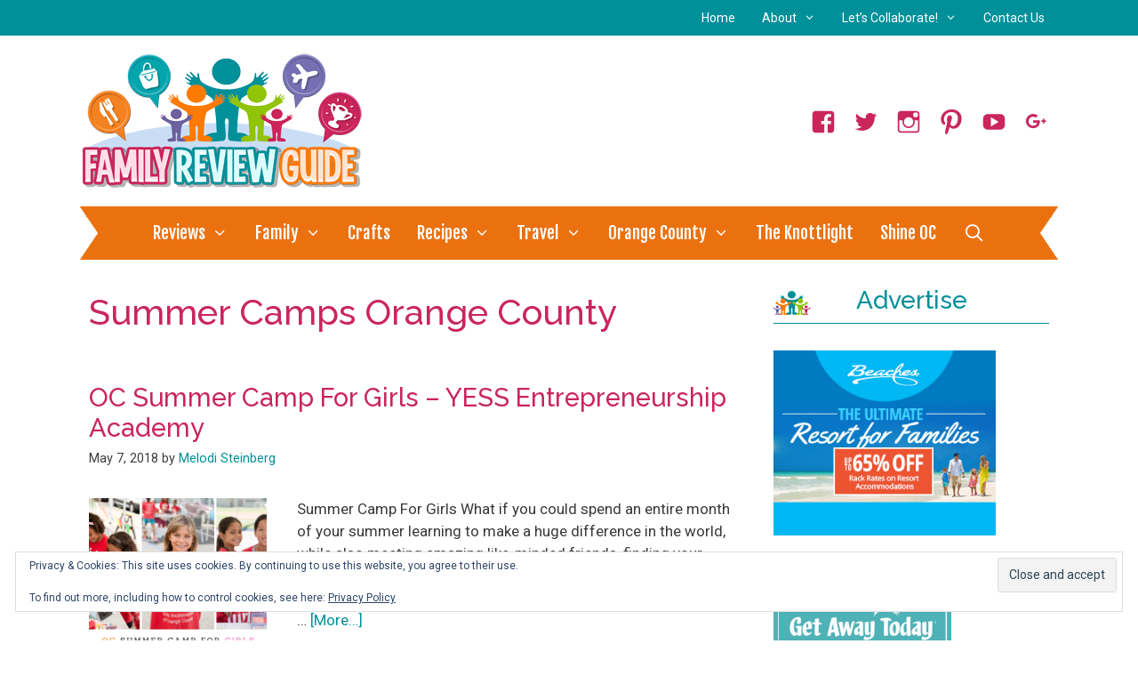

--- FILE ---
content_type: text/html; charset=UTF-8
request_url: https://familyreviewguide.com/tag/summer-camps-orange-county/
body_size: 23204
content:
<!DOCTYPE html>
<html lang="en-US">
<head>
	<meta charset="UTF-8">
	<script>var et_site_url='https://familyreviewguide.com';var et_post_id='0';function et_core_page_resource_fallback(a,b){"undefined"===typeof b&&(b=a.sheet.cssRules&&0===a.sheet.cssRules.length);b&&(a.onerror=null,a.onload=null,a.href?a.href=et_site_url+"/?et_core_page_resource="+a.id+et_post_id:a.src&&(a.src=et_site_url+"/?et_core_page_resource="+a.id+et_post_id))}
</script><meta name='robots' content='index, follow, max-image-preview:large, max-snippet:-1, max-video-preview:-1' />
<meta name="viewport" content="width=device-width, initial-scale=1">
	<!-- This site is optimized with the Yoast SEO plugin v26.5 - https://yoast.com/wordpress/plugins/seo/ -->
	<title>summer camps orange county Archives - Family Review Guide</title>
	<link rel="canonical" href="https://familyreviewguide.com/tag/summer-camps-orange-county/" />
	<meta property="og:locale" content="en_US" />
	<meta property="og:type" content="article" />
	<meta property="og:title" content="summer camps orange county Archives - Family Review Guide" />
	<meta property="og:url" content="https://familyreviewguide.com/tag/summer-camps-orange-county/" />
	<meta property="og:site_name" content="Family Review Guide" />
	<script type="application/ld+json" class="yoast-schema-graph">{"@context":"https://schema.org","@graph":[{"@type":"CollectionPage","@id":"https://familyreviewguide.com/tag/summer-camps-orange-county/","url":"https://familyreviewguide.com/tag/summer-camps-orange-county/","name":"summer camps orange county Archives - Family Review Guide","isPartOf":{"@id":"https://familyreviewguide.com/#website"},"primaryImageOfPage":{"@id":"https://familyreviewguide.com/tag/summer-camps-orange-county/#primaryimage"},"image":{"@id":"https://familyreviewguide.com/tag/summer-camps-orange-county/#primaryimage"},"thumbnailUrl":"https://familyreviewguide.com/wp-content/uploads/2018/05/travel-in-style.png","breadcrumb":{"@id":"https://familyreviewguide.com/tag/summer-camps-orange-county/#breadcrumb"},"inLanguage":"en-US"},{"@type":"ImageObject","inLanguage":"en-US","@id":"https://familyreviewguide.com/tag/summer-camps-orange-county/#primaryimage","url":"https://familyreviewguide.com/wp-content/uploads/2018/05/travel-in-style.png","contentUrl":"https://familyreviewguide.com/wp-content/uploads/2018/05/travel-in-style.png","width":945,"height":756},{"@type":"BreadcrumbList","@id":"https://familyreviewguide.com/tag/summer-camps-orange-county/#breadcrumb","itemListElement":[{"@type":"ListItem","position":1,"name":"Home","item":"https://familyreviewguide.com/"},{"@type":"ListItem","position":2,"name":"summer camps orange county"}]},{"@type":"WebSite","@id":"https://familyreviewguide.com/#website","url":"https://familyreviewguide.com/","name":"Family Review Guide","description":"Family Review Guide is a family travel/lifestyle blog that curates the best travel spots, restaurants and events based on first hand experiences.","publisher":{"@id":"https://familyreviewguide.com/#organization"},"potentialAction":[{"@type":"SearchAction","target":{"@type":"EntryPoint","urlTemplate":"https://familyreviewguide.com/?s={search_term_string}"},"query-input":{"@type":"PropertyValueSpecification","valueRequired":true,"valueName":"search_term_string"}}],"inLanguage":"en-US"},{"@type":"Organization","@id":"https://familyreviewguide.com/#organization","name":"Family Review Guide","url":"https://familyreviewguide.com/","logo":{"@type":"ImageObject","inLanguage":"en-US","@id":"https://familyreviewguide.com/#/schema/logo/image/","url":"https://familyreviewguide.com/wp-content/uploads/2017/07/fr_logo.png","contentUrl":"https://familyreviewguide.com/wp-content/uploads/2017/07/fr_logo.png","width":317,"height":152,"caption":"Family Review Guide"},"image":{"@id":"https://familyreviewguide.com/#/schema/logo/image/"}}]}</script>
	<!-- / Yoast SEO plugin. -->


<link rel='dns-prefetch' href='//secure.gravatar.com' />
<link rel='dns-prefetch' href='//www.googletagmanager.com' />
<link rel='dns-prefetch' href='//stats.wp.com' />
<link rel='dns-prefetch' href='//maxcdn.bootstrapcdn.com' />
<link rel='dns-prefetch' href='//v0.wordpress.com' />
<link rel='dns-prefetch' href='//jetpack.wordpress.com' />
<link rel='dns-prefetch' href='//s0.wp.com' />
<link rel='dns-prefetch' href='//public-api.wordpress.com' />
<link rel='dns-prefetch' href='//0.gravatar.com' />
<link rel='dns-prefetch' href='//1.gravatar.com' />
<link rel='dns-prefetch' href='//2.gravatar.com' />
<link rel='dns-prefetch' href='//widgets.wp.com' />
<link rel='dns-prefetch' href='//pagead2.googlesyndication.com' />
<link href='https://fonts.gstatic.com' crossorigin rel='preconnect' />
<link href='https://fonts.googleapis.com' crossorigin rel='preconnect' />
<link rel="alternate" type="application/rss+xml" title="Family Review Guide &raquo; Feed" href="https://familyreviewguide.com/feed/" />
<link rel="alternate" type="application/rss+xml" title="Family Review Guide &raquo; Comments Feed" href="https://familyreviewguide.com/comments/feed/" />
<link rel="alternate" type="application/rss+xml" title="Family Review Guide &raquo; summer camps orange county Tag Feed" href="https://familyreviewguide.com/tag/summer-camps-orange-county/feed/" />
<link rel="alternate" type="application/rss+xml" title="Family Review Guide &raquo; Stories Feed" href="https://familyreviewguide.com/web-stories/feed/"><script>(()=>{"use strict";const e=[400,500,600,700,800,900],t=e=>`wprm-min-${e}`,n=e=>`wprm-max-${e}`,s=new Set,o="ResizeObserver"in window,r=o?new ResizeObserver((e=>{for(const t of e)c(t.target)})):null,i=.5/(window.devicePixelRatio||1);function c(s){const o=s.getBoundingClientRect().width||0;for(let r=0;r<e.length;r++){const c=e[r],a=o<=c+i;o>c+i?s.classList.add(t(c)):s.classList.remove(t(c)),a?s.classList.add(n(c)):s.classList.remove(n(c))}}function a(e){s.has(e)||(s.add(e),r&&r.observe(e),c(e))}!function(e=document){e.querySelectorAll(".wprm-recipe").forEach(a)}();if(new MutationObserver((e=>{for(const t of e)for(const e of t.addedNodes)e instanceof Element&&(e.matches?.(".wprm-recipe")&&a(e),e.querySelectorAll?.(".wprm-recipe").forEach(a))})).observe(document.documentElement,{childList:!0,subtree:!0}),!o){let e=0;addEventListener("resize",(()=>{e&&cancelAnimationFrame(e),e=requestAnimationFrame((()=>s.forEach(c)))}),{passive:!0})}})();</script><style id='wp-img-auto-sizes-contain-inline-css' type='text/css'>
img:is([sizes=auto i],[sizes^="auto," i]){contain-intrinsic-size:3000px 1500px}
/*# sourceURL=wp-img-auto-sizes-contain-inline-css */
</style>
<link rel='stylesheet' id='dashicons-css' href='https://familyreviewguide.com/wp-includes/css/dashicons.min.css?ver=6.9' type='text/css' media='all' />
<link rel='stylesheet' id='thickbox-css' href='https://familyreviewguide.com/wp-includes/js/thickbox/thickbox.css?ver=6.9' type='text/css' media='all' />
<link rel='stylesheet' id='font-awesome-style-css' href='//maxcdn.bootstrapcdn.com/font-awesome/4.5.0/css/font-awesome.min.css?ver=6.9' type='text/css' media='all' />
<link rel='stylesheet' id='spectrum-style-css' href='https://familyreviewguide.com/wp-content/plugins/TapInfluence/spectrum.css?ver=6.9' type='text/css' media='all' />
<link rel='stylesheet' id='smart-review-style-css' href='https://familyreviewguide.com/wp-content/plugins/TapInfluence/pluginstyle.css?ver=6.9' type='text/css' media='all' />
<link rel='stylesheet' id='generate-fonts-css' href='//fonts.googleapis.com/css?family=Roboto:100,100italic,300,300italic,regular,italic,500,500italic,700,700italic,900,900italic|Fjalla+One:regular|Raleway:100,100italic,200,200italic,300,300italic,regular,italic,500,500italic,600,600italic,700,700italic,800,800italic,900,900italic' type='text/css' media='all' />
<style id='wp-emoji-styles-inline-css' type='text/css'>

	img.wp-smiley, img.emoji {
		display: inline !important;
		border: none !important;
		box-shadow: none !important;
		height: 1em !important;
		width: 1em !important;
		margin: 0 0.07em !important;
		vertical-align: -0.1em !important;
		background: none !important;
		padding: 0 !important;
	}
/*# sourceURL=wp-emoji-styles-inline-css */
</style>
<style id='classic-theme-styles-inline-css' type='text/css'>
/*! This file is auto-generated */
.wp-block-button__link{color:#fff;background-color:#32373c;border-radius:9999px;box-shadow:none;text-decoration:none;padding:calc(.667em + 2px) calc(1.333em + 2px);font-size:1.125em}.wp-block-file__button{background:#32373c;color:#fff;text-decoration:none}
/*# sourceURL=/wp-includes/css/classic-themes.min.css */
</style>
<link rel='stylesheet' id='wprm-public-css' href='https://familyreviewguide.com/wp-content/plugins/wp-recipe-maker/dist/public-legacy.css?ver=10.2.3' type='text/css' media='all' />
<link rel='stylesheet' id='wprm-template-css' href='https://familyreviewguide.com/wp-content/plugins/wp-recipe-maker/templates/recipe/legacy/simple/simple.min.css?ver=10.2.3' type='text/css' media='all' />
<link rel='stylesheet' id='generate-style-grid-css' href='https://familyreviewguide.com/wp-content/themes/generatepress/assets/css/unsemantic-grid.min.css?ver=3.2.4' type='text/css' media='all' />
<link rel='stylesheet' id='generate-style-css' href='https://familyreviewguide.com/wp-content/themes/generatepress/assets/css/style.min.css?ver=3.2.4' type='text/css' media='all' />
<style id='generate-style-inline-css' type='text/css'>
#nav-below {display:none;}.resize-featured-image .post-image img {width: 200px;height: 200px;-o-object-fit: cover;object-fit: cover;}
body{background-color:#ffffff;color:#3a3a3a;}a{color:#00909a;}a:hover, a:focus, a:active{color:#eb710f;}body .grid-container{max-width:1100px;}.wp-block-group__inner-container{max-width:1100px;margin-left:auto;margin-right:auto;}.generate-back-to-top{font-size:20px;border-radius:3px;position:fixed;bottom:30px;right:30px;line-height:40px;width:40px;text-align:center;z-index:10;transition:opacity 300ms ease-in-out;opacity:0.1;transform:translateY(1000px);}.generate-back-to-top__show{opacity:1;transform:translateY(0);}.navigation-search{position:absolute;left:-99999px;pointer-events:none;visibility:hidden;z-index:20;width:100%;top:0;transition:opacity 100ms ease-in-out;opacity:0;}.navigation-search.nav-search-active{left:0;right:0;pointer-events:auto;visibility:visible;opacity:1;}.navigation-search input[type="search"]{outline:0;border:0;vertical-align:bottom;line-height:1;opacity:0.9;width:100%;z-index:20;border-radius:0;-webkit-appearance:none;height:60px;}.navigation-search input::-ms-clear{display:none;width:0;height:0;}.navigation-search input::-ms-reveal{display:none;width:0;height:0;}.navigation-search input::-webkit-search-decoration, .navigation-search input::-webkit-search-cancel-button, .navigation-search input::-webkit-search-results-button, .navigation-search input::-webkit-search-results-decoration{display:none;}.main-navigation li.search-item{z-index:21;}li.search-item.active{transition:opacity 100ms ease-in-out;}.nav-left-sidebar .main-navigation li.search-item.active,.nav-right-sidebar .main-navigation li.search-item.active{width:auto;display:inline-block;float:right;}.gen-sidebar-nav .navigation-search{top:auto;bottom:0;}:root{--contrast:#222222;--contrast-2:#575760;--contrast-3:#b2b2be;--base:#f0f0f0;--base-2:#f7f8f9;--base-3:#ffffff;--accent:#1e73be;}.has-contrast-color{color:var(--contrast);}.has-contrast-background-color{background-color:var(--contrast);}.has-contrast-2-color{color:var(--contrast-2);}.has-contrast-2-background-color{background-color:var(--contrast-2);}.has-contrast-3-color{color:var(--contrast-3);}.has-contrast-3-background-color{background-color:var(--contrast-3);}.has-base-color{color:var(--base);}.has-base-background-color{background-color:var(--base);}.has-base-2-color{color:var(--base-2);}.has-base-2-background-color{background-color:var(--base-2);}.has-base-3-color{color:var(--base-3);}.has-base-3-background-color{background-color:var(--base-3);}.has-accent-color{color:var(--accent);}.has-accent-background-color{background-color:var(--accent);}body, button, input, select, textarea{font-family:"Roboto", sans-serif;}body{line-height:1.5;}p{margin-bottom:1.4em;}.entry-content > [class*="wp-block-"]:not(:last-child){margin-bottom:1.4em;}.main-title{font-size:45px;}.main-navigation a, .menu-toggle{font-family:"Fjalla One", sans-serif;font-size:19px;}.main-navigation .main-nav ul ul li a{font-size:16px;}.widget-title{font-family:"Raleway", sans-serif;font-weight:500;text-transform:capitalize;font-size:28px;}.sidebar .widget, .footer-widgets .widget{font-size:15px;}h1{font-family:"Raleway", sans-serif;font-weight:500;text-transform:capitalize;font-size:40px;}h2{font-family:"Raleway", sans-serif;font-weight:500;text-transform:capitalize;font-size:29px;}h3{font-family:"Raleway", sans-serif;font-size:20px;}h4{font-size:inherit;}h5{font-size:inherit;}@media (max-width:768px){.main-title{font-size:30px;}h1{font-size:30px;}h2{font-size:25px;}}.top-bar{background-color:#636363;color:#ffffff;}.top-bar a{color:#ffffff;}.top-bar a:hover{color:#303030;}.site-header{background-color:#ffffff;color:#3a3a3a;}.site-header a{color:#3a3a3a;}.main-title a,.main-title a:hover{color:#222222;}.site-description{color:#757575;}.main-navigation,.main-navigation ul ul{background-color:#eb710f;}.main-navigation .main-nav ul li a, .main-navigation .menu-toggle, .main-navigation .menu-bar-items{color:#ffffff;}.main-navigation .main-nav ul li:not([class*="current-menu-"]):hover > a, .main-navigation .main-nav ul li:not([class*="current-menu-"]):focus > a, .main-navigation .main-nav ul li.sfHover:not([class*="current-menu-"]) > a, .main-navigation .menu-bar-item:hover > a, .main-navigation .menu-bar-item.sfHover > a{color:#ffffff;background-color:#3f3f3f;}button.menu-toggle:hover,button.menu-toggle:focus,.main-navigation .mobile-bar-items a,.main-navigation .mobile-bar-items a:hover,.main-navigation .mobile-bar-items a:focus{color:#ffffff;}.main-navigation .main-nav ul li[class*="current-menu-"] > a{color:#ffffff;background-color:#3f3f3f;}.navigation-search input[type="search"],.navigation-search input[type="search"]:active, .navigation-search input[type="search"]:focus, .main-navigation .main-nav ul li.search-item.active > a, .main-navigation .menu-bar-items .search-item.active > a{color:#ffffff;background-color:#3f3f3f;}.main-navigation ul ul{background-color:#ffffff;}.main-navigation .main-nav ul ul li a{color:#eb710f;}.main-navigation .main-nav ul ul li:not([class*="current-menu-"]):hover > a,.main-navigation .main-nav ul ul li:not([class*="current-menu-"]):focus > a, .main-navigation .main-nav ul ul li.sfHover:not([class*="current-menu-"]) > a{color:#ffffff;background-color:#4f4f4f;}.main-navigation .main-nav ul ul li[class*="current-menu-"] > a{color:#ffffff;background-color:#4f4f4f;}.separate-containers .inside-article, .separate-containers .comments-area, .separate-containers .page-header, .one-container .container, .separate-containers .paging-navigation, .inside-page-header{background-color:#ffffff;}.entry-header h1,.page-header h1{color:#ca265b;}.entry-title a{color:#ca265b;}.entry-title a:hover{color:#222222;}.entry-meta{color:#3f3f3f;}.entry-meta a{color:#00909a;}.entry-meta a:hover{color:#eb710f;}h1{color:#ca265b;}h2{color:#ca265b;}h3{color:#ca265b;}.sidebar .widget{background-color:#ffffff;}.sidebar .widget .widget-title{color:#00909a;}.footer-widgets{background-color:#ffffff;}.footer-widgets .widget-title{color:#00909a;}.site-info{color:#3f3f3f;background-color:#ffffff;}.site-info a{color:#00909a;}.site-info a:hover{color:#eb710f;}.footer-bar .widget_nav_menu .current-menu-item a{color:#eb710f;}input[type="text"],input[type="email"],input[type="url"],input[type="password"],input[type="search"],input[type="tel"],input[type="number"],textarea,select{color:#666666;background-color:#fafafa;border-color:#cccccc;}input[type="text"]:focus,input[type="email"]:focus,input[type="url"]:focus,input[type="password"]:focus,input[type="search"]:focus,input[type="tel"]:focus,input[type="number"]:focus,textarea:focus,select:focus{color:#666666;background-color:#ffffff;border-color:#eb710f;}button,html input[type="button"],input[type="reset"],input[type="submit"],a.button,a.wp-block-button__link:not(.has-background){color:#ffffff;background-color:#eb710f;}button:hover,html input[type="button"]:hover,input[type="reset"]:hover,input[type="submit"]:hover,a.button:hover,button:focus,html input[type="button"]:focus,input[type="reset"]:focus,input[type="submit"]:focus,a.button:focus,a.wp-block-button__link:not(.has-background):active,a.wp-block-button__link:not(.has-background):focus,a.wp-block-button__link:not(.has-background):hover{color:#ffffff;background-color:#3f3f3f;}a.generate-back-to-top{background-color:rgba( 0,0,0,0.4 );color:#ffffff;}a.generate-back-to-top:hover,a.generate-back-to-top:focus{background-color:rgba( 0,0,0,0.6 );color:#ffffff;}@media (max-width: 768px){.main-navigation .menu-bar-item:hover > a, .main-navigation .menu-bar-item.sfHover > a{background:none;color:#ffffff;}}.inside-top-bar{padding:10px;}.separate-containers .inside-article, .separate-containers .comments-area, .separate-containers .page-header, .separate-containers .paging-navigation, .one-container .site-content, .inside-page-header{padding:20px 10px 20px 10px;}.site-main .wp-block-group__inner-container{padding:20px 10px 20px 10px;}.entry-content .alignwide, body:not(.no-sidebar) .entry-content .alignfull{margin-left:-10px;width:calc(100% + 20px);max-width:calc(100% + 20px);}.one-container.right-sidebar .site-main,.one-container.both-right .site-main{margin-right:10px;}.one-container.left-sidebar .site-main,.one-container.both-left .site-main{margin-left:10px;}.one-container.both-sidebars .site-main{margin:0px 10px 0px 10px;}.separate-containers .widget, .separate-containers .site-main > *, .separate-containers .page-header, .widget-area .main-navigation{margin-bottom:15px;}.separate-containers .site-main{margin:15px;}.both-right.separate-containers .inside-left-sidebar{margin-right:7px;}.both-right.separate-containers .inside-right-sidebar{margin-left:7px;}.both-left.separate-containers .inside-left-sidebar{margin-right:7px;}.both-left.separate-containers .inside-right-sidebar{margin-left:7px;}.separate-containers .page-header-image, .separate-containers .page-header-contained, .separate-containers .page-header-image-single, .separate-containers .page-header-content-single{margin-top:15px;}.separate-containers .inside-right-sidebar, .separate-containers .inside-left-sidebar{margin-top:15px;margin-bottom:15px;}.main-navigation .main-nav ul li a,.menu-toggle,.main-navigation .mobile-bar-items a{padding-left:15px;padding-right:15px;}.main-navigation .main-nav ul ul li a{padding:10px 15px 10px 15px;}.rtl .menu-item-has-children .dropdown-menu-toggle{padding-left:15px;}.menu-item-has-children .dropdown-menu-toggle{padding-right:15px;}.rtl .main-navigation .main-nav ul li.menu-item-has-children > a{padding-right:15px;}.widget-area .widget{padding:10px;}.footer-widgets{padding:20px 10px 20px 10px;}.site-info{padding:20px;}@media (max-width:768px){.separate-containers .inside-article, .separate-containers .comments-area, .separate-containers .page-header, .separate-containers .paging-navigation, .one-container .site-content, .inside-page-header{padding:20px 10px 20px 10px;}.site-main .wp-block-group__inner-container{padding:20px 10px 20px 10px;}.site-info{padding-right:10px;padding-left:10px;}.entry-content .alignwide, body:not(.no-sidebar) .entry-content .alignfull{margin-left:-10px;width:calc(100% + 20px);max-width:calc(100% + 20px);}}@media (max-width: 768px){.main-navigation .menu-toggle,.main-navigation .mobile-bar-items,.sidebar-nav-mobile:not(#sticky-placeholder){display:block;}.main-navigation ul,.gen-sidebar-nav{display:none;}[class*="nav-float-"] .site-header .inside-header > *{float:none;clear:both;}}
.main-navigation .main-nav ul li a,.menu-toggle,.main-navigation .mobile-bar-items a{transition: line-height 300ms ease}.main-navigation.toggled .main-nav > ul{background-color: #eb710f}
.navigation-branding .main-title{font-weight:bold;text-transform:none;font-size:45px;}@media (max-width: 768px){.main-navigation:not(.slideout-navigation) a, .main-navigation .menu-toggle, .main-navigation .menu-bar-items{font-size:15px;}.main-navigation:not(.slideout-navigation) .main-nav ul ul li a{font-size:14px;}.navigation-branding .main-title{font-size:30px;}}
/*# sourceURL=generate-style-inline-css */
</style>
<link rel='stylesheet' id='generate-mobile-style-css' href='https://familyreviewguide.com/wp-content/themes/generatepress/assets/css/mobile.min.css?ver=3.2.4' type='text/css' media='all' />
<link rel='stylesheet' id='generate-font-icons-css' href='https://familyreviewguide.com/wp-content/themes/generatepress/assets/css/components/font-icons.min.css?ver=3.2.4' type='text/css' media='all' />
<link rel='stylesheet' id='font-awesome-css' href='https://familyreviewguide.com/wp-content/themes/generatepress/assets/css/components/font-awesome.min.css?ver=4.7' type='text/css' media='all' />
<link rel='stylesheet' id='jetpack_likes-css' href='https://familyreviewguide.com/wp-content/plugins/jetpack/modules/likes/style.css?ver=15.3.1' type='text/css' media='all' />
<link rel="preload" class="mv-grow-style" href="https://familyreviewguide.com/wp-content/plugins/social-pug/assets/dist/style-frontend-pro.css?ver=1.36.3" as="style"><noscript><link rel='stylesheet' id='dpsp-frontend-style-pro-css' href='https://familyreviewguide.com/wp-content/plugins/social-pug/assets/dist/style-frontend-pro.css?ver=1.36.3' type='text/css' media='all' />
</noscript><style id='dpsp-frontend-style-pro-inline-css' type='text/css'>

				@media screen and ( max-width : 720px ) {
					.dpsp-content-wrapper.dpsp-hide-on-mobile,
					.dpsp-share-text.dpsp-hide-on-mobile {
						display: none;
					}
					.dpsp-has-spacing .dpsp-networks-btns-wrapper li {
						margin:0 2% 10px 0;
					}
					.dpsp-network-btn.dpsp-has-label:not(.dpsp-has-count) {
						max-height: 40px;
						padding: 0;
						justify-content: center;
					}
					.dpsp-content-wrapper.dpsp-size-small .dpsp-network-btn.dpsp-has-label:not(.dpsp-has-count){
						max-height: 32px;
					}
					.dpsp-content-wrapper.dpsp-size-large .dpsp-network-btn.dpsp-has-label:not(.dpsp-has-count){
						max-height: 46px;
					}
				}
			
/*# sourceURL=dpsp-frontend-style-pro-inline-css */
</style>
<link rel='stylesheet' id='generate-blog-css' href='https://familyreviewguide.com/wp-content/plugins/gp-premium/blog/functions/css/style.min.css?ver=2.5.5' type='text/css' media='all' />
<link rel='stylesheet' id='generate-secondary-nav-css' href='https://familyreviewguide.com/wp-content/plugins/gp-premium/secondary-nav/functions/css/style.min.css?ver=2.5.5' type='text/css' media='all' />
<style id='generate-secondary-nav-inline-css' type='text/css'>
.secondary-navigation{background-color:#00909a;}.secondary-navigation .main-nav ul li a,.secondary-navigation .menu-toggle,.secondary-menu-bar-items .menu-bar-item > a{color:#ffffff;font-size:14px;padding-left:15px;padding-right:15px;}.secondary-navigation .secondary-menu-bar-items{color:#ffffff;font-size:14px;}button.secondary-menu-toggle:hover,button.secondary-menu-toggle:focus{color:#ffffff;}.widget-area .secondary-navigation{margin-bottom:15px;}.secondary-navigation ul ul{background-color:#efefef;top:auto;}.secondary-navigation .main-nav ul ul li a{color:#eb710f;font-size:13px;padding-left:15px;padding-right:15px;}.secondary-navigation .menu-item-has-children .dropdown-menu-toggle{padding-right:15px;}.secondary-navigation .main-nav ul li:not([class*="current-menu-"]):hover > a, .secondary-navigation .main-nav ul li:not([class*="current-menu-"]):focus > a, .secondary-navigation .main-nav ul li.sfHover:not([class*="current-menu-"]) > a, .secondary-menu-bar-items .menu-bar-item:hover > a{color:#ffffff;background-color:#eb710f;}.secondary-navigation .main-nav ul ul li:not([class*="current-menu-"]):hover > a,.secondary-navigation .main-nav ul ul li:not([class*="current-menu-"]):focus > a,.secondary-navigation .main-nav ul ul li.sfHover:not([class*="current-menu-"]) > a{color:#ffffff;background-color:#474747;}.secondary-navigation .main-nav ul li[class*="current-menu-"] > a{color:#ffffff;background-color:#eb710f;}.secondary-navigation .main-nav ul ul li[class*="current-menu-"] > a{color:#ffffff;background-color:#474747;}@media (max-width: 768px) {.secondary-menu-bar-items .menu-bar-item:hover > a{background: none;color: #ffffff;}}
/*# sourceURL=generate-secondary-nav-inline-css */
</style>
<link rel='stylesheet' id='generate-secondary-nav-mobile-css' href='https://familyreviewguide.com/wp-content/plugins/gp-premium/secondary-nav/functions/css/style-mobile.min.css?ver=2.5.5' type='text/css' media='all' />
<link rel='stylesheet' id='generate-sticky-css' href='https://familyreviewguide.com/wp-content/plugins/gp-premium/menu-plus/functions/css/sticky.min.css?ver=2.5.5' type='text/css' media='all' />
<link rel='stylesheet' id='generate-navigation-branding-css' href='https://familyreviewguide.com/wp-content/plugins/gp-premium/menu-plus/functions/css/navigation-branding.min.css?ver=2.5.5' type='text/css' media='all' />
<style id='generate-navigation-branding-inline-css' type='text/css'>
@media (max-width: 768px){.site-header, #site-navigation, #sticky-navigation{display:none !important;opacity:0.0;}#mobile-header{display:block !important;width:100% !important;}#mobile-header .main-nav > ul{display:none;}#mobile-header.toggled .main-nav > ul, #mobile-header .menu-toggle, #mobile-header .mobile-bar-items{display:block;}#mobile-header .main-nav{-ms-flex:0 0 100%;flex:0 0 100%;-webkit-box-ordinal-group:5;-ms-flex-order:4;order:4;}}.navigation-branding img, .site-logo.mobile-header-logo img{height:60px;width:auto;}.navigation-branding .main-title{line-height:60px;}@media (max-width: 1110px){#site-navigation .navigation-branding, #sticky-navigation .navigation-branding{margin-left:10px;}}@media (max-width: 768px){.main-navigation:not(.slideout-navigation) .main-nav{-ms-flex:0 0 100%;flex:0 0 100%;}.main-navigation:not(.slideout-navigation) .inside-navigation{-ms-flex-wrap:wrap;flex-wrap:wrap;display:-webkit-box;display:-ms-flexbox;display:flex;}.nav-aligned-center .navigation-branding, .nav-aligned-left .navigation-branding{margin-right:auto;}.nav-aligned-center  .main-navigation.has-branding:not(.slideout-navigation) .inside-navigation .main-nav,.nav-aligned-center  .main-navigation.has-sticky-branding.navigation-stick .inside-navigation .main-nav,.nav-aligned-left  .main-navigation.has-branding:not(.slideout-navigation) .inside-navigation .main-nav,.nav-aligned-left  .main-navigation.has-sticky-branding.navigation-stick .inside-navigation .main-nav{margin-right:0px;}}
/*# sourceURL=generate-navigation-branding-inline-css */
</style>
<script src="https://familyreviewguide.com/wp-includes/js/jquery/jquery.min.js?ver=3.7.1" id="jquery-core-js"></script>
<script src="https://familyreviewguide.com/wp-includes/js/jquery/jquery-migrate.min.js?ver=3.4.1" id="jquery-migrate-js"></script>
<script src="https://familyreviewguide.com/wp-content/plugins/TapInfluence/jsfiles/font-select.js?ver=6.9" id="font-select-js-js"></script>
<script src="https://familyreviewguide.com/wp-content/plugins/TapInfluence/jsfiles/spectrum.js?ver=6.9" id="spectrum-js-js"></script>
<script src="https://familyreviewguide.com/wp-content/plugins/TapInfluence/jsfiles/ready.js?ver=6.9" id="ready-js-js"></script>

<!-- Google tag (gtag.js) snippet added by Site Kit -->
<!-- Google Analytics snippet added by Site Kit -->
<script src="https://www.googletagmanager.com/gtag/js?id=G-ZJJC760RWF" id="google_gtagjs-js" async></script>
<script id="google_gtagjs-js-after">
window.dataLayer = window.dataLayer || [];function gtag(){dataLayer.push(arguments);}
gtag("set","linker",{"domains":["familyreviewguide.com"]});
gtag("js", new Date());
gtag("set", "developer_id.dZTNiMT", true);
gtag("config", "G-ZJJC760RWF");
//# sourceURL=google_gtagjs-js-after
</script>
<link rel="https://api.w.org/" href="https://familyreviewguide.com/wp-json/" /><link rel="alternate" title="JSON" type="application/json" href="https://familyreviewguide.com/wp-json/wp/v2/tags/2462" /><link rel="EditURI" type="application/rsd+xml" title="RSD" href="https://familyreviewguide.com/xmlrpc.php?rsd" />
<meta name="generator" content="WordPress 6.9" />

            <!-- TapInfluence -->
            <script type="text/javascript">
            ;(function(p,l,o,w,i,n,g){if(!p[i]){p.GlobalSnowplowNamespace=p.GlobalSnowplowNamespace||[];
            p.GlobalSnowplowNamespace.push(i);p[i]=function(){(p[i].q=p[i].q||[]).push(arguments)
            };p[i].q=p[i].q||[];n=l.createElement(o);g=l.getElementsByTagName(o)[0];n.async=1;
            n.src=w;g.parentNode.insertBefore(n,g)}}(window,document,"script","//a.tapinfluence.com/tap.js","taptracker"));
            taptracker('newTracker', 'cf', 'c.tapinfluence.com', {appId: 'ec634dc6-45b6-11e4-a800-22000afd2dc7'});
            taptracker('crossDomainLinker', function(linkElement) {
  				return true;
			});
            taptracker('trackPageView');
            </script>
            <!-- TapInfluence -->

            <meta name="generator" content="Site Kit by Google 1.167.0" /><script>
        var _BCaq = _BCaq || [];
        _BCaq.push(['setAccount', 'M-Hdx1ELC7QQ']);
        _BCaq.push(['crumb']);

        (function () {
            var bca = document.createElement('script');
            bca.type = 'text/javascript';
            bca.async = true;
            bca.src = ('https:' == document.location.protocol ? 'https://' : 'http://') + "static.brandcrumb.com/bc.js";
            var s = document.getElementsByTagName('script')[0];
            s.parentNode.insertBefore(bca, s);
        })();
</script>

<script type="text/javascript">
    /*Google Tag Manager for Collective Bias*/

    dataLayerCBias = [{
        'trackingID': 'UA-53212209-55',
        'javaScriptVersion': 'analytics.js',
        'homePageURL': 'https://familyreviewguide.com'
    }];
</script>

<script type="text/javascript">
    /*<![CDATA[*/
    (function(w, d, s, l, i) {
        w[l] = w[l] || [];
        w[l].push({
            'gtm.start': new Date().getTime(),
            event: 'gtm.js'
        });
        var f = d.getElementsByTagName(s)[0],
            j = d.createElement(s),
            dl = l != 'dataLayer' ? '&l=' + l : '';
        j.async = true;
        j.src = '//www.googletagmanager.com/gtm.'+'js?id=' + i + dl;
        f.parentNode.insertBefore(j, f);
    })(window, document, 'script', 'dataLayerCBias', 'GTM-PBN79J');
    /*]]>*/

    /*End Google Tag Manager for Collective Bias*/
</script>



<style type="text/css"> html body .wprm-recipe-container { color: #333333; } html body .wprm-recipe-container a.wprm-recipe-print { color: #333333; } html body .wprm-recipe-container a.wprm-recipe-print:hover { color: #333333; } html body .wprm-recipe-container .wprm-recipe { background-color: #ffffff; } html body .wprm-recipe-container .wprm-recipe { border-color: #aaaaaa; } html body .wprm-recipe-container .wprm-recipe-tastefully-simple .wprm-recipe-time-container { border-color: #aaaaaa; } html body .wprm-recipe-container .wprm-recipe .wprm-color-border { border-color: #aaaaaa; } html body .wprm-recipe-container a { color: #000000; } html body .wprm-recipe-container .wprm-recipe-tastefully-simple .wprm-recipe-name { color: #000000; } html body .wprm-recipe-container .wprm-recipe-tastefully-simple .wprm-recipe-header { color: #000000; } html body .wprm-recipe-container h1 { color: #000000; } html body .wprm-recipe-container h2 { color: #000000; } html body .wprm-recipe-container h3 { color: #000000; } html body .wprm-recipe-container h4 { color: #000000; } html body .wprm-recipe-container h5 { color: #000000; } html body .wprm-recipe-container h6 { color: #000000; } html body .wprm-recipe-container svg path { fill: #343434; } html body .wprm-recipe-container svg rect { fill: #343434; } html body .wprm-recipe-container svg polygon { stroke: #343434; } html body .wprm-recipe-container .wprm-rating-star-full svg polygon { fill: #343434; } html body .wprm-recipe-container .wprm-recipe .wprm-color-accent { background-color: #2c3e50; } html body .wprm-recipe-container .wprm-recipe .wprm-color-accent { color: #ffffff; } html body .wprm-recipe-container .wprm-recipe .wprm-color-accent a.wprm-recipe-print { color: #ffffff; } html body .wprm-recipe-container .wprm-recipe .wprm-color-accent a.wprm-recipe-print:hover { color: #ffffff; } html body .wprm-recipe-container .wprm-recipe-colorful .wprm-recipe-header { background-color: #2c3e50; } html body .wprm-recipe-container .wprm-recipe-colorful .wprm-recipe-header { color: #ffffff; } html body .wprm-recipe-container .wprm-recipe-colorful .wprm-recipe-meta > div { background-color: #3498db; } html body .wprm-recipe-container .wprm-recipe-colorful .wprm-recipe-meta > div { color: #ffffff; } html body .wprm-recipe-container .wprm-recipe-colorful .wprm-recipe-meta > div a.wprm-recipe-print { color: #ffffff; } html body .wprm-recipe-container .wprm-recipe-colorful .wprm-recipe-meta > div a.wprm-recipe-print:hover { color: #ffffff; } .wprm-rating-star svg polygon { stroke: #343434; } .wprm-rating-star.wprm-rating-star-full svg polygon { fill: #343434; } html body .wprm-recipe-container .wprm-recipe-instruction-image { text-align: left; } html body .wprm-recipe-container li.wprm-recipe-ingredient { list-style-type: disc; } html body .wprm-recipe-container li.wprm-recipe-instruction { list-style-type: decimal; } .tippy-box[data-theme~="wprm"] { background-color: #333333; color: #FFFFFF; } .tippy-box[data-theme~="wprm"][data-placement^="top"] > .tippy-arrow::before { border-top-color: #333333; } .tippy-box[data-theme~="wprm"][data-placement^="bottom"] > .tippy-arrow::before { border-bottom-color: #333333; } .tippy-box[data-theme~="wprm"][data-placement^="left"] > .tippy-arrow::before { border-left-color: #333333; } .tippy-box[data-theme~="wprm"][data-placement^="right"] > .tippy-arrow::before { border-right-color: #333333; } .tippy-box[data-theme~="wprm"] a { color: #FFFFFF; } .wprm-comment-rating svg { width: 18px !important; height: 18px !important; } img.wprm-comment-rating { width: 90px !important; height: 18px !important; } body { --comment-rating-star-color: #343434; } body { --wprm-popup-font-size: 16px; } body { --wprm-popup-background: #ffffff; } body { --wprm-popup-title: #000000; } body { --wprm-popup-content: #444444; } body { --wprm-popup-button-background: #444444; } body { --wprm-popup-button-text: #ffffff; } body { --wprm-popup-accent: #747B2D; }</style><style type="text/css">.wprm-glossary-term {color: #5A822B;text-decoration: underline;cursor: help;}</style>	<style>img#wpstats{display:none}</style>
		<style type="text/css" id="et-bloom-custom-css">
					.et_bloom .et_bloom_optin_1 .et_bloom_form_container h2, .et_bloom .et_bloom_optin_1 .et_bloom_form_container h2 span, .et_bloom .et_bloom_optin_1 .et_bloom_form_container h2 strong { font-family: "Open Sans", Helvetica, Arial, Lucida, sans-serif; }.et_bloom .et_bloom_optin_1 .et_bloom_form_container p, .et_bloom .et_bloom_optin_1 .et_bloom_form_container p span, .et_bloom .et_bloom_optin_1 .et_bloom_form_container p strong, .et_bloom .et_bloom_optin_1 .et_bloom_form_container form input, .et_bloom .et_bloom_optin_1 .et_bloom_form_container form button span { font-family: "Open Sans", Helvetica, Arial, Lucida, sans-serif; } 
				</style><link rel="preload" href="https://familyreviewguide.com/wp-content/plugins/bloom/core/admin/fonts/modules.ttf" as="font" crossorigin="anonymous"><meta name="google-site-verification" content="9f75V3Q3uB-WsUL72ooKwDCja1D3D-7PNVzqOxbN4M4">
<!-- Google AdSense meta tags added by Site Kit -->
<meta name="google-adsense-platform-account" content="ca-host-pub-2644536267352236">
<meta name="google-adsense-platform-domain" content="sitekit.withgoogle.com">
<!-- End Google AdSense meta tags added by Site Kit -->
<meta name="hubbub-info" description="Hubbub 1.36.3">
<!-- Google AdSense snippet added by Site Kit -->
<script async src="https://pagead2.googlesyndication.com/pagead/js/adsbygoogle.js?client=ca-pub-9176892721590958&amp;host=ca-host-pub-2644536267352236" crossorigin="anonymous"></script>

<!-- End Google AdSense snippet added by Site Kit -->
<link rel="icon" href="https://familyreviewguide.com/wp-content/uploads/2017/07/fr_logo-150x150.png" sizes="32x32" />
<link rel="icon" href="https://familyreviewguide.com/wp-content/uploads/2017/07/fr_logo.png" sizes="192x192" />
<link rel="apple-touch-icon" href="https://familyreviewguide.com/wp-content/uploads/2017/07/fr_logo.png" />
<meta name="msapplication-TileImage" content="https://familyreviewguide.com/wp-content/uploads/2017/07/fr_logo.png" />
		<style id="wp-custom-css">
			/*
You can add your own CSS here.

Click the help icon above to learn more.
*/

/* Menus */

nav.main-navigation {
	background: url(https://familyreviewguide.com/wp-content/uploads/2017/07/fl_nav_left.jpg) no-repeat left center transparent;
	background-size: auto 100%;
}

nav.main-navigation .inside-navigation {
	background: url(https://familyreviewguide.com/wp-content/uploads/2017/07/fl_nav_right.jpg) no-repeat right center transparent;
	background-size: auto 100%;
}

nav.main-navigation .inside-navigation #primary-menu {
	background-color: #eb710f;
	margin-left: 21px;
	margin-right: 21px;
}

.mobile-header-navigation.main-navigation {
  background-image:none;
  background-color: #eb710f;
}

.mobile-header-navigation.main-navigation .inside-navigation {
  background-image:none;
  background-color: #eb710f;
}

.site-logo.mobile-header-logo {
  background: #ffffff;
}

.footer-widget-2 .textwidget img {
  margin: 0;
}

/* General */

body.single .aligncenter,
body.single .aligncenter img {
  float:none;
  display:block;
  margin: auto;
}

hr {
  height: 3px!important;
  background-color: rgba(235,113,15,0.7)!important;
}

/* Single Posts */

.page-header-image-single {
  display: none;
}

/* Widgets */

.widget-title {
	text-align: center;
	padding-bottom:4px;
	border-bottom: 1px solid;
background: url(https://familyreviewguide.com/wp-content/uploads/2017/07/fr_widgetbg.png) no-repeat left center
}

.header-widget .widget_wpcom_social_media_icons_widget ul {
  margin-top: 22%;
}
.footer-bar .widget_wpcom_social_media_icons_widget ul {
  margin-bottom: 25px;
}

.header-widget .widget_wpcom_social_media_icons_widget ul li,
.footer-bar .widget_wpcom_social_media_icons_widget ul li {
  margin: 10px;
}

.header-widget .widget_wpcom_social_media_icons_widget .genericon {
  font-size: 28px;
  color: #ca265b;
}

.footer-bar .widget_wpcom_social_media_icons_widget .genericon {
  font-size: 28px;
  color: #ca265b;
}

/* WPRM */

.wprm-recipe-snippets {
  text-align: center;
  display:block;
}
.wprm-recipe-snippets a {
  padding: 4px 5px;
  border: 1px solid #ca265b;
  background-color: #fcfcfc;
  display:inline-block;
  margin:15px 5px 0px 5px;
  width: 130px;
  font-size: 14px;
}

/* JPRP */

#jp-relatedposts .jp-relatedposts-items-visual .jp-relatedposts-post {
    opacity: 1!important;
}		</style>
		<style id='global-styles-inline-css' type='text/css'>
:root{--wp--preset--aspect-ratio--square: 1;--wp--preset--aspect-ratio--4-3: 4/3;--wp--preset--aspect-ratio--3-4: 3/4;--wp--preset--aspect-ratio--3-2: 3/2;--wp--preset--aspect-ratio--2-3: 2/3;--wp--preset--aspect-ratio--16-9: 16/9;--wp--preset--aspect-ratio--9-16: 9/16;--wp--preset--color--black: #000000;--wp--preset--color--cyan-bluish-gray: #abb8c3;--wp--preset--color--white: #ffffff;--wp--preset--color--pale-pink: #f78da7;--wp--preset--color--vivid-red: #cf2e2e;--wp--preset--color--luminous-vivid-orange: #ff6900;--wp--preset--color--luminous-vivid-amber: #fcb900;--wp--preset--color--light-green-cyan: #7bdcb5;--wp--preset--color--vivid-green-cyan: #00d084;--wp--preset--color--pale-cyan-blue: #8ed1fc;--wp--preset--color--vivid-cyan-blue: #0693e3;--wp--preset--color--vivid-purple: #9b51e0;--wp--preset--color--contrast: var(--contrast);--wp--preset--color--contrast-2: var(--contrast-2);--wp--preset--color--contrast-3: var(--contrast-3);--wp--preset--color--base: var(--base);--wp--preset--color--base-2: var(--base-2);--wp--preset--color--base-3: var(--base-3);--wp--preset--color--accent: var(--accent);--wp--preset--gradient--vivid-cyan-blue-to-vivid-purple: linear-gradient(135deg,rgb(6,147,227) 0%,rgb(155,81,224) 100%);--wp--preset--gradient--light-green-cyan-to-vivid-green-cyan: linear-gradient(135deg,rgb(122,220,180) 0%,rgb(0,208,130) 100%);--wp--preset--gradient--luminous-vivid-amber-to-luminous-vivid-orange: linear-gradient(135deg,rgb(252,185,0) 0%,rgb(255,105,0) 100%);--wp--preset--gradient--luminous-vivid-orange-to-vivid-red: linear-gradient(135deg,rgb(255,105,0) 0%,rgb(207,46,46) 100%);--wp--preset--gradient--very-light-gray-to-cyan-bluish-gray: linear-gradient(135deg,rgb(238,238,238) 0%,rgb(169,184,195) 100%);--wp--preset--gradient--cool-to-warm-spectrum: linear-gradient(135deg,rgb(74,234,220) 0%,rgb(151,120,209) 20%,rgb(207,42,186) 40%,rgb(238,44,130) 60%,rgb(251,105,98) 80%,rgb(254,248,76) 100%);--wp--preset--gradient--blush-light-purple: linear-gradient(135deg,rgb(255,206,236) 0%,rgb(152,150,240) 100%);--wp--preset--gradient--blush-bordeaux: linear-gradient(135deg,rgb(254,205,165) 0%,rgb(254,45,45) 50%,rgb(107,0,62) 100%);--wp--preset--gradient--luminous-dusk: linear-gradient(135deg,rgb(255,203,112) 0%,rgb(199,81,192) 50%,rgb(65,88,208) 100%);--wp--preset--gradient--pale-ocean: linear-gradient(135deg,rgb(255,245,203) 0%,rgb(182,227,212) 50%,rgb(51,167,181) 100%);--wp--preset--gradient--electric-grass: linear-gradient(135deg,rgb(202,248,128) 0%,rgb(113,206,126) 100%);--wp--preset--gradient--midnight: linear-gradient(135deg,rgb(2,3,129) 0%,rgb(40,116,252) 100%);--wp--preset--font-size--small: 13px;--wp--preset--font-size--medium: 20px;--wp--preset--font-size--large: 36px;--wp--preset--font-size--x-large: 42px;--wp--preset--spacing--20: 0.44rem;--wp--preset--spacing--30: 0.67rem;--wp--preset--spacing--40: 1rem;--wp--preset--spacing--50: 1.5rem;--wp--preset--spacing--60: 2.25rem;--wp--preset--spacing--70: 3.38rem;--wp--preset--spacing--80: 5.06rem;--wp--preset--shadow--natural: 6px 6px 9px rgba(0, 0, 0, 0.2);--wp--preset--shadow--deep: 12px 12px 50px rgba(0, 0, 0, 0.4);--wp--preset--shadow--sharp: 6px 6px 0px rgba(0, 0, 0, 0.2);--wp--preset--shadow--outlined: 6px 6px 0px -3px rgb(255, 255, 255), 6px 6px rgb(0, 0, 0);--wp--preset--shadow--crisp: 6px 6px 0px rgb(0, 0, 0);}:where(.is-layout-flex){gap: 0.5em;}:where(.is-layout-grid){gap: 0.5em;}body .is-layout-flex{display: flex;}.is-layout-flex{flex-wrap: wrap;align-items: center;}.is-layout-flex > :is(*, div){margin: 0;}body .is-layout-grid{display: grid;}.is-layout-grid > :is(*, div){margin: 0;}:where(.wp-block-columns.is-layout-flex){gap: 2em;}:where(.wp-block-columns.is-layout-grid){gap: 2em;}:where(.wp-block-post-template.is-layout-flex){gap: 1.25em;}:where(.wp-block-post-template.is-layout-grid){gap: 1.25em;}.has-black-color{color: var(--wp--preset--color--black) !important;}.has-cyan-bluish-gray-color{color: var(--wp--preset--color--cyan-bluish-gray) !important;}.has-white-color{color: var(--wp--preset--color--white) !important;}.has-pale-pink-color{color: var(--wp--preset--color--pale-pink) !important;}.has-vivid-red-color{color: var(--wp--preset--color--vivid-red) !important;}.has-luminous-vivid-orange-color{color: var(--wp--preset--color--luminous-vivid-orange) !important;}.has-luminous-vivid-amber-color{color: var(--wp--preset--color--luminous-vivid-amber) !important;}.has-light-green-cyan-color{color: var(--wp--preset--color--light-green-cyan) !important;}.has-vivid-green-cyan-color{color: var(--wp--preset--color--vivid-green-cyan) !important;}.has-pale-cyan-blue-color{color: var(--wp--preset--color--pale-cyan-blue) !important;}.has-vivid-cyan-blue-color{color: var(--wp--preset--color--vivid-cyan-blue) !important;}.has-vivid-purple-color{color: var(--wp--preset--color--vivid-purple) !important;}.has-black-background-color{background-color: var(--wp--preset--color--black) !important;}.has-cyan-bluish-gray-background-color{background-color: var(--wp--preset--color--cyan-bluish-gray) !important;}.has-white-background-color{background-color: var(--wp--preset--color--white) !important;}.has-pale-pink-background-color{background-color: var(--wp--preset--color--pale-pink) !important;}.has-vivid-red-background-color{background-color: var(--wp--preset--color--vivid-red) !important;}.has-luminous-vivid-orange-background-color{background-color: var(--wp--preset--color--luminous-vivid-orange) !important;}.has-luminous-vivid-amber-background-color{background-color: var(--wp--preset--color--luminous-vivid-amber) !important;}.has-light-green-cyan-background-color{background-color: var(--wp--preset--color--light-green-cyan) !important;}.has-vivid-green-cyan-background-color{background-color: var(--wp--preset--color--vivid-green-cyan) !important;}.has-pale-cyan-blue-background-color{background-color: var(--wp--preset--color--pale-cyan-blue) !important;}.has-vivid-cyan-blue-background-color{background-color: var(--wp--preset--color--vivid-cyan-blue) !important;}.has-vivid-purple-background-color{background-color: var(--wp--preset--color--vivid-purple) !important;}.has-black-border-color{border-color: var(--wp--preset--color--black) !important;}.has-cyan-bluish-gray-border-color{border-color: var(--wp--preset--color--cyan-bluish-gray) !important;}.has-white-border-color{border-color: var(--wp--preset--color--white) !important;}.has-pale-pink-border-color{border-color: var(--wp--preset--color--pale-pink) !important;}.has-vivid-red-border-color{border-color: var(--wp--preset--color--vivid-red) !important;}.has-luminous-vivid-orange-border-color{border-color: var(--wp--preset--color--luminous-vivid-orange) !important;}.has-luminous-vivid-amber-border-color{border-color: var(--wp--preset--color--luminous-vivid-amber) !important;}.has-light-green-cyan-border-color{border-color: var(--wp--preset--color--light-green-cyan) !important;}.has-vivid-green-cyan-border-color{border-color: var(--wp--preset--color--vivid-green-cyan) !important;}.has-pale-cyan-blue-border-color{border-color: var(--wp--preset--color--pale-cyan-blue) !important;}.has-vivid-cyan-blue-border-color{border-color: var(--wp--preset--color--vivid-cyan-blue) !important;}.has-vivid-purple-border-color{border-color: var(--wp--preset--color--vivid-purple) !important;}.has-vivid-cyan-blue-to-vivid-purple-gradient-background{background: var(--wp--preset--gradient--vivid-cyan-blue-to-vivid-purple) !important;}.has-light-green-cyan-to-vivid-green-cyan-gradient-background{background: var(--wp--preset--gradient--light-green-cyan-to-vivid-green-cyan) !important;}.has-luminous-vivid-amber-to-luminous-vivid-orange-gradient-background{background: var(--wp--preset--gradient--luminous-vivid-amber-to-luminous-vivid-orange) !important;}.has-luminous-vivid-orange-to-vivid-red-gradient-background{background: var(--wp--preset--gradient--luminous-vivid-orange-to-vivid-red) !important;}.has-very-light-gray-to-cyan-bluish-gray-gradient-background{background: var(--wp--preset--gradient--very-light-gray-to-cyan-bluish-gray) !important;}.has-cool-to-warm-spectrum-gradient-background{background: var(--wp--preset--gradient--cool-to-warm-spectrum) !important;}.has-blush-light-purple-gradient-background{background: var(--wp--preset--gradient--blush-light-purple) !important;}.has-blush-bordeaux-gradient-background{background: var(--wp--preset--gradient--blush-bordeaux) !important;}.has-luminous-dusk-gradient-background{background: var(--wp--preset--gradient--luminous-dusk) !important;}.has-pale-ocean-gradient-background{background: var(--wp--preset--gradient--pale-ocean) !important;}.has-electric-grass-gradient-background{background: var(--wp--preset--gradient--electric-grass) !important;}.has-midnight-gradient-background{background: var(--wp--preset--gradient--midnight) !important;}.has-small-font-size{font-size: var(--wp--preset--font-size--small) !important;}.has-medium-font-size{font-size: var(--wp--preset--font-size--medium) !important;}.has-large-font-size{font-size: var(--wp--preset--font-size--large) !important;}.has-x-large-font-size{font-size: var(--wp--preset--font-size--x-large) !important;}
/*# sourceURL=global-styles-inline-css */
</style>
<link rel='stylesheet' id='et-gf-open-sans-css' href='https://fonts.googleapis.com/css?family=Open+Sans%3A400%2C700&#038;ver=1.3.12' type='text/css' media='all' />
<link rel='stylesheet' id='genericons-css' href='https://familyreviewguide.com/wp-content/plugins/jetpack/_inc/genericons/genericons/genericons.css?ver=3.1' type='text/css' media='all' />
<link rel='stylesheet' id='jetpack_social_media_icons_widget-css' href='https://familyreviewguide.com/wp-content/plugins/jetpack/modules/widgets/social-media-icons/style.css?ver=20150602' type='text/css' media='all' />
<link rel='stylesheet' id='eu-cookie-law-style-css' href='https://familyreviewguide.com/wp-content/plugins/jetpack/modules/widgets/eu-cookie-law/style.css?ver=15.3.1' type='text/css' media='all' />
<link rel='stylesheet' id='et_bloom-css-css' href='https://familyreviewguide.com/wp-content/plugins/bloom/css/style.css?ver=1.3.12' type='text/css' media='all' />
</head>

<body class="archive tag tag-summer-camps-orange-county tag-2462 wp-custom-logo wp-embed-responsive wp-theme-generatepress post-image-below-header post-image-aligned-left infinite-scroll secondary-nav-above-header secondary-nav-aligned-right sticky-menu-fade sticky-enabled both-sticky-menu mobile-header mobile-header-logo et_bloom right-sidebar nav-below-header separate-containers fluid-header active-footer-widgets-2 nav-search-enabled nav-aligned-center header-aligned-left dropdown-hover" itemtype="https://schema.org/Blog" itemscope>
	<a class="screen-reader-text skip-link" href="#content" title="Skip to content">Skip to content</a>			<nav id="secondary-navigation" aria-label="Secondary" class="secondary-navigation" itemtype="https://schema.org/SiteNavigationElement" itemscope>
				<div class="inside-navigation grid-container grid-parent">
										<button class="menu-toggle secondary-menu-toggle">
						<span class="mobile-menu">Menu</span>					</button>
					<div class="main-nav"><ul id="menu-top-menu" class=" secondary-menu sf-menu"><li id="menu-item-88" class="menu-item menu-item-type-custom menu-item-object-custom menu-item-home menu-item-88"><a href="https://familyreviewguide.com/">Home</a></li>
<li id="menu-item-89" class="menu-item menu-item-type-post_type menu-item-object-page menu-item-has-children menu-item-89"><a href="https://familyreviewguide.com/about-family-review-guide/">About<span role="presentation" class="dropdown-menu-toggle"></span></a>
<ul class="sub-menu">
	<li id="menu-item-5438" class="menu-item menu-item-type-post_type menu-item-object-page menu-item-5438"><a href="https://familyreviewguide.com/media-kit/">Media Kit</a></li>
</ul>
</li>
<li id="menu-item-92" class="menu-item menu-item-type-post_type menu-item-object-page menu-item-has-children menu-item-92"><a href="https://familyreviewguide.com/pr-advertising/">Let&#8217;s Collaborate!<span role="presentation" class="dropdown-menu-toggle"></span></a>
<ul class="sub-menu">
	<li id="menu-item-91" class="menu-item menu-item-type-post_type menu-item-object-page menu-item-91"><a href="https://familyreviewguide.com/disclosure/">Disclosure</a></li>
	<li id="menu-item-93" class="menu-item menu-item-type-post_type menu-item-object-page menu-item-privacy-policy menu-item-93"><a rel="privacy-policy" href="https://familyreviewguide.com/privacy-policy/">Privacy Policy</a></li>
</ul>
</li>
<li id="menu-item-90" class="menu-item menu-item-type-post_type menu-item-object-page menu-item-90"><a href="https://familyreviewguide.com/contact-us/">Contact Us</a></li>
</ul></div>				</div><!-- .inside-navigation -->
			</nav><!-- #secondary-navigation -->
					<header class="site-header" id="masthead" aria-label="Site"  itemtype="https://schema.org/WPHeader" itemscope>
			<div class="inside-header grid-container grid-parent">
							<div class="header-widget">
				<aside id="wpcom_social_media_icons_widget-3" class="widget inner-padding widget_wpcom_social_media_icons_widget"><ul><li><a href="https://www.facebook.com/FamilyReviewGuide/" class="genericon genericon-facebook" target="_blank"><span class="screen-reader-text">View FamilyReviewGuide&#8217;s profile on Facebook</span></a></li><li><a href="https://twitter.com/famreviewguide/" class="genericon genericon-twitter" target="_blank"><span class="screen-reader-text">View famreviewguide&#8217;s profile on Twitter</span></a></li><li><a href="https://www.instagram.com/familyreviewguide/" class="genericon genericon-instagram" target="_blank"><span class="screen-reader-text">View familyreviewguide&#8217;s profile on Instagram</span></a></li><li><a href="https://www.pinterest.com/foodfamtravel/" class="genericon genericon-pinterest" target="_blank"><span class="screen-reader-text">View foodfamtravel&#8217;s profile on Pinterest</span></a></li><li><a href="https://www.youtube.com/channel/UCjyUR6HIgl8mGCgmQCpY5zQ/" class="genericon genericon-youtube" target="_blank"><span class="screen-reader-text">View UCjyUR6HIgl8mGCgmQCpY5zQ&#8217;s profile on YouTube</span></a></li><li><a href="https://plus.google.com/u/0/+FamGuide/" class="genericon genericon-googleplus" target="_blank"><span class="screen-reader-text">View +FamGuide&#8217;s profile on Google+</span></a></li></ul></aside>			</div>
			<div class="site-logo">
					<a href="https://familyreviewguide.com/" rel="home">
						<img  class="header-image is-logo-image" alt="Family Review Guide" src="https://familyreviewguide.com/wp-content/uploads/2017/07/fr_logo.png" />
					</a>
				</div>			</div>
		</header>
				<nav id="mobile-header" itemtype="https://schema.org/SiteNavigationElement" itemscope class="main-navigation mobile-header-navigation has-branding">
			<div class="inside-navigation grid-container grid-parent">
				<form method="get" class="search-form navigation-search" action="https://familyreviewguide.com/">
					<input type="search" class="search-field" value="" name="s" title="Search" />
				</form><div class="site-logo mobile-header-logo">
						<a href="https://familyreviewguide.com/" title="Family Review Guide" rel="home">
							<img src="https://familyreviewguide.com/wp-content/uploads/2017/07/fr_logo.png" alt="Family Review Guide" class="is-logo-image" width="317" height="152" />
						</a>
					</div>		<div class="mobile-bar-items">
						<span class="search-item">
				<a aria-label="Open Search Bar" href="#">
									</a>
			</span>
		</div>
							<button class="menu-toggle" aria-controls="mobile-menu" aria-expanded="false">
						<span class="mobile-menu">Menu</span>					</button>
					<div id="mobile-menu" class="main-nav"><ul id="menu-main-menu" class=" menu sf-menu"><li id="menu-item-7775" class="menu-item menu-item-type-taxonomy menu-item-object-category menu-item-has-children menu-item-7775"><a href="https://familyreviewguide.com/category/product-reviews/">Reviews<span role="presentation" class="dropdown-menu-toggle"></span></a>
<ul class="sub-menu">
	<li id="menu-item-4704" class="menu-item menu-item-type-taxonomy menu-item-object-category menu-item-4704"><a href="https://familyreviewguide.com/category/product-reviews/apps/">Apps</a></li>
	<li id="menu-item-102" class="menu-item menu-item-type-taxonomy menu-item-object-category menu-item-102"><a href="https://familyreviewguide.com/category/product-reviews/babykids/">Baby/Kids</a></li>
	<li id="menu-item-307" class="menu-item menu-item-type-taxonomy menu-item-object-category menu-item-307"><a href="https://familyreviewguide.com/category/product-reviews/beautyhealth/">Beauty/Health</a></li>
	<li id="menu-item-297" class="menu-item menu-item-type-taxonomy menu-item-object-category menu-item-297"><a href="https://familyreviewguide.com/category/product-reviews/beauty/">Beauty</a></li>
	<li id="menu-item-697" class="menu-item menu-item-type-taxonomy menu-item-object-category menu-item-697"><a href="https://familyreviewguide.com/category/product-reviews/birthday-parties/">Birthday Parties</a></li>
	<li id="menu-item-298" class="menu-item menu-item-type-taxonomy menu-item-object-category menu-item-298"><a href="https://familyreviewguide.com/category/product-reviews/books/">Books</a></li>
	<li id="menu-item-1796" class="menu-item menu-item-type-taxonomy menu-item-object-category menu-item-1796"><a href="https://familyreviewguide.com/category/product-reviews/candy/">Candy</a></li>
	<li id="menu-item-300" class="menu-item menu-item-type-taxonomy menu-item-object-category menu-item-300"><a href="https://familyreviewguide.com/category/product-reviews/cars/">Cars</a></li>
	<li id="menu-item-301" class="menu-item menu-item-type-taxonomy menu-item-object-category menu-item-301"><a href="https://familyreviewguide.com/category/product-reviews/cleaning/">Cleaning</a></li>
	<li id="menu-item-302" class="menu-item menu-item-type-taxonomy menu-item-object-category menu-item-302"><a href="https://familyreviewguide.com/category/product-reviews/clothing/">Clothing</a></li>
	<li id="menu-item-4906" class="menu-item menu-item-type-taxonomy menu-item-object-category menu-item-4906"><a href="https://familyreviewguide.com/category/product-reviews/cooking-tools/">cooking tools</a></li>
	<li id="menu-item-5562" class="menu-item menu-item-type-taxonomy menu-item-object-category menu-item-5562"><a href="https://familyreviewguide.com/category/product-reviews/dvds/">DVD&#8217;s</a></li>
	<li id="menu-item-303" class="menu-item menu-item-type-taxonomy menu-item-object-category menu-item-303"><a href="https://familyreviewguide.com/category/product-reviews/electronics/">Electronics</a></li>
	<li id="menu-item-304" class="menu-item menu-item-type-taxonomy menu-item-object-category menu-item-304"><a href="https://familyreviewguide.com/category/product-reviews/food/">Food</a></li>
	<li id="menu-item-1295" class="menu-item menu-item-type-taxonomy menu-item-object-category menu-item-has-children menu-item-1295"><a href="https://familyreviewguide.com/category/product-reviews/giveaways/">Giveaways<span role="presentation" class="dropdown-menu-toggle"></span></a>
	<ul class="sub-menu">
		<li id="menu-item-153" class="menu-item menu-item-type-post_type menu-item-object-page menu-item-153"><a href="https://familyreviewguide.com/rules/">Rules</a></li>
	</ul>
</li>
	<li id="menu-item-1463" class="menu-item menu-item-type-taxonomy menu-item-object-category menu-item-1463"><a href="https://familyreviewguide.com/category/product-reviews/holidays/">Holidays</a></li>
	<li id="menu-item-308" class="menu-item menu-item-type-taxonomy menu-item-object-category menu-item-308"><a href="https://familyreviewguide.com/category/product-reviews/homerealestate/">Home/RealEstate</a></li>
	<li id="menu-item-7776" class="menu-item menu-item-type-taxonomy menu-item-object-category menu-item-7776"><a href="https://familyreviewguide.com/category/product-reviews/movies/">movies</a></li>
	<li id="menu-item-1942" class="menu-item menu-item-type-taxonomy menu-item-object-category menu-item-1942"><a href="https://familyreviewguide.com/category/product-reviews/organization/">Organization</a></li>
	<li id="menu-item-348" class="menu-item menu-item-type-taxonomy menu-item-object-category menu-item-348"><a href="https://familyreviewguide.com/category/product-reviews/outdoor-living/">Outdoor Living</a></li>
	<li id="menu-item-448" class="menu-item menu-item-type-taxonomy menu-item-object-category menu-item-448"><a href="https://familyreviewguide.com/category/product-reviews/pets/">Pets</a></li>
	<li id="menu-item-7779" class="menu-item menu-item-type-taxonomy menu-item-object-category menu-item-7779"><a href="https://familyreviewguide.com/category/shows-family-life/">Shows (TV)</a></li>
	<li id="menu-item-620" class="menu-item menu-item-type-taxonomy menu-item-object-category menu-item-620"><a href="https://familyreviewguide.com/category/sports/">Sports</a></li>
	<li id="menu-item-7780" class="menu-item menu-item-type-taxonomy menu-item-object-category menu-item-7780"><a href="https://familyreviewguide.com/category/product-reviews/technology/">Technology</a></li>
	<li id="menu-item-814" class="menu-item menu-item-type-taxonomy menu-item-object-category menu-item-814"><a href="https://familyreviewguide.com/category/toys/">Toys</a></li>
</ul>
</li>
<li id="menu-item-7774" class="menu-item menu-item-type-taxonomy menu-item-object-category menu-item-has-children menu-item-7774"><a href="https://familyreviewguide.com/category/family/">Family<span role="presentation" class="dropdown-menu-toggle"></span></a>
<ul class="sub-menu">
	<li id="menu-item-1405" class="menu-item menu-item-type-taxonomy menu-item-object-category menu-item-1405"><a href="https://familyreviewguide.com/category/family/interviews/">Interviews</a></li>
	<li id="menu-item-7785" class="menu-item menu-item-type-taxonomy menu-item-object-category menu-item-7785"><a href="https://familyreviewguide.com/category/family/tips/">Tips</a></li>
</ul>
</li>
<li id="menu-item-910" class="menu-item menu-item-type-taxonomy menu-item-object-category menu-item-910"><a href="https://familyreviewguide.com/category/product-reviews/crafts/">Crafts</a></li>
<li id="menu-item-84" class="menu-item menu-item-type-taxonomy menu-item-object-category menu-item-has-children menu-item-84"><a href="https://familyreviewguide.com/category/recipes/">Recipes<span role="presentation" class="dropdown-menu-toggle"></span></a>
<ul class="sub-menu">
	<li id="menu-item-147" class="menu-item menu-item-type-taxonomy menu-item-object-category menu-item-147"><a href="https://familyreviewguide.com/category/recipes/appetizers/">Appetizers</a></li>
	<li id="menu-item-97" class="menu-item menu-item-type-taxonomy menu-item-object-category menu-item-97"><a href="https://familyreviewguide.com/category/recipes/breakfast/">Breakfast</a></li>
	<li id="menu-item-98" class="menu-item menu-item-type-taxonomy menu-item-object-category menu-item-98"><a href="https://familyreviewguide.com/category/recipes/lunch/">Lunch</a></li>
	<li id="menu-item-99" class="menu-item menu-item-type-taxonomy menu-item-object-category menu-item-99"><a href="https://familyreviewguide.com/category/recipes/dinner/">Dinner</a></li>
	<li id="menu-item-95" class="menu-item menu-item-type-taxonomy menu-item-object-category menu-item-95"><a href="https://familyreviewguide.com/category/recipes/desserts/">Desserts</a></li>
	<li id="menu-item-305" class="menu-item menu-item-type-taxonomy menu-item-object-category menu-item-305"><a href="https://familyreviewguide.com/category/recipes/slow-cooker/">Slow Cooker</a></li>
</ul>
</li>
<li id="menu-item-6276" class="menu-item menu-item-type-taxonomy menu-item-object-category menu-item-has-children menu-item-6276"><a href="https://familyreviewguide.com/category/travel/">Travel<span role="presentation" class="dropdown-menu-toggle"></span></a>
<ul class="sub-menu">
	<li id="menu-item-331" class="menu-item menu-item-type-taxonomy menu-item-object-category menu-item-331"><a href="https://familyreviewguide.com/category/travel/hotels/">Resorts/Hotels</a></li>
	<li id="menu-item-11175" class="menu-item menu-item-type-taxonomy menu-item-object-category menu-item-11175"><a href="https://familyreviewguide.com/category/travel/arizona/">Arizona</a></li>
	<li id="menu-item-4565" class="menu-item menu-item-type-taxonomy menu-item-object-category menu-item-4565"><a href="https://familyreviewguide.com/category/travel/attractions/">Attractions</a></li>
	<li id="menu-item-17214" class="menu-item menu-item-type-taxonomy menu-item-object-category menu-item-17214"><a href="https://familyreviewguide.com/category/travel/big-bear-travel/">Big Bear</a></li>
	<li id="menu-item-333" class="menu-item menu-item-type-taxonomy menu-item-object-category menu-item-333"><a href="https://familyreviewguide.com/category/travel/car-rental-companies/">car rental companies</a></li>
	<li id="menu-item-332" class="menu-item menu-item-type-taxonomy menu-item-object-category menu-item-332"><a href="https://familyreviewguide.com/category/travel/cruises/">cruises</a></li>
	<li id="menu-item-9216" class="menu-item menu-item-type-taxonomy menu-item-object-category menu-item-9216"><a href="https://familyreviewguide.com/category/travel/disney/">Disney</a></li>
	<li id="menu-item-12496" class="menu-item menu-item-type-taxonomy menu-item-object-category menu-item-12496"><a href="https://familyreviewguide.com/category/travel/lake-tahoe/">Lake Tahoe</a></li>
	<li id="menu-item-1040" class="menu-item menu-item-type-taxonomy menu-item-object-category menu-item-1040"><a href="https://familyreviewguide.com/category/travel/las-vegas/">Las Vegas</a></li>
	<li id="menu-item-16172" class="menu-item menu-item-type-taxonomy menu-item-object-category menu-item-16172"><a href="https://familyreviewguide.com/category/marriott-hote-reviews/">Hotel Reviews</a></li>
	<li id="menu-item-15998" class="menu-item menu-item-type-taxonomy menu-item-object-category menu-item-15998"><a href="https://familyreviewguide.com/category/travel/new-jersey/">New Jersey</a></li>
	<li id="menu-item-18937" class="menu-item menu-item-type-taxonomy menu-item-object-category menu-item-18937"><a href="https://familyreviewguide.com/category/travel/palm-desert-springs/">Palm Desert/Springs</a></li>
	<li id="menu-item-18938" class="menu-item menu-item-type-taxonomy menu-item-object-category menu-item-18938"><a href="https://familyreviewguide.com/category/travel/san-francisco-travel/">San Francisco</a></li>
</ul>
</li>
<li id="menu-item-3516" class="menu-item menu-item-type-taxonomy menu-item-object-category menu-item-has-children menu-item-3516"><a href="https://familyreviewguide.com/category/orange-county-2/">Orange County<span role="presentation" class="dropdown-menu-toggle"></span></a>
<ul class="sub-menu">
	<li id="menu-item-4603" class="menu-item menu-item-type-taxonomy menu-item-object-category menu-item-4603"><a href="https://familyreviewguide.com/category/product-reviews/amusement-parks/">Amusement Parks</a></li>
	<li id="menu-item-5966" class="menu-item menu-item-type-taxonomy menu-item-object-category menu-item-5966"><a href="https://familyreviewguide.com/category/orange-county-2/businesses/">Businesses</a></li>
	<li id="menu-item-8096" class="menu-item menu-item-type-taxonomy menu-item-object-category menu-item-8096"><a href="https://familyreviewguide.com/category/dining/">Dining</a></li>
	<li id="menu-item-617" class="menu-item menu-item-type-taxonomy menu-item-object-category menu-item-617"><a href="https://familyreviewguide.com/category/orange-county-2/events/">Events/Shows</a></li>
	<li id="menu-item-19710" class="menu-item menu-item-type-post_type menu-item-object-page menu-item-19710"><a href="https://familyreviewguide.com/goldstar/">Goldstar Discount Tickets</a></li>
	<li id="menu-item-5392" class="menu-item menu-item-type-taxonomy menu-item-object-category menu-item-5392"><a href="https://familyreviewguide.com/category/staycations/">Staycations</a></li>
	<li id="menu-item-8541" class="menu-item menu-item-type-taxonomy menu-item-object-category menu-item-8541"><a href="https://familyreviewguide.com/category/eventsshowsla/">Los Angeles</a></li>
</ul>
</li>
<li id="menu-item-101070" class="menu-item menu-item-type-taxonomy menu-item-object-category menu-item-101070"><a href="https://familyreviewguide.com/category/the-knottlight/">The Knottlight</a></li>
<li id="menu-item-18904" class="menu-item menu-item-type-taxonomy menu-item-object-category menu-item-18904"><a href="https://familyreviewguide.com/category/shine-oc/">Shine OC</a></li>
<li class="search-item menu-item-align-right"><a aria-label="Open Search Bar" href="#"></a></li></ul></div>			</div><!-- .inside-navigation -->
		</nav><!-- #site-navigation -->
				<nav class="main-navigation grid-container grid-parent sub-menu-right" id="site-navigation" aria-label="Primary"  itemtype="https://schema.org/SiteNavigationElement" itemscope>
			<div class="inside-navigation grid-container grid-parent">
				<form method="get" class="search-form navigation-search" action="https://familyreviewguide.com/">
					<input type="search" class="search-field" value="" name="s" title="Search" />
				</form>		<div class="mobile-bar-items">
						<span class="search-item">
				<a aria-label="Open Search Bar" href="#">
									</a>
			</span>
		</div>
						<button class="menu-toggle" aria-controls="primary-menu" aria-expanded="false">
					<span class="mobile-menu">Menu</span>				</button>
				<div id="primary-menu" class="main-nav"><ul id="menu-main-menu-1" class=" menu sf-menu"><li class="menu-item menu-item-type-taxonomy menu-item-object-category menu-item-has-children menu-item-7775"><a href="https://familyreviewguide.com/category/product-reviews/">Reviews<span role="presentation" class="dropdown-menu-toggle"></span></a>
<ul class="sub-menu">
	<li class="menu-item menu-item-type-taxonomy menu-item-object-category menu-item-4704"><a href="https://familyreviewguide.com/category/product-reviews/apps/">Apps</a></li>
	<li class="menu-item menu-item-type-taxonomy menu-item-object-category menu-item-102"><a href="https://familyreviewguide.com/category/product-reviews/babykids/">Baby/Kids</a></li>
	<li class="menu-item menu-item-type-taxonomy menu-item-object-category menu-item-307"><a href="https://familyreviewguide.com/category/product-reviews/beautyhealth/">Beauty/Health</a></li>
	<li class="menu-item menu-item-type-taxonomy menu-item-object-category menu-item-297"><a href="https://familyreviewguide.com/category/product-reviews/beauty/">Beauty</a></li>
	<li class="menu-item menu-item-type-taxonomy menu-item-object-category menu-item-697"><a href="https://familyreviewguide.com/category/product-reviews/birthday-parties/">Birthday Parties</a></li>
	<li class="menu-item menu-item-type-taxonomy menu-item-object-category menu-item-298"><a href="https://familyreviewguide.com/category/product-reviews/books/">Books</a></li>
	<li class="menu-item menu-item-type-taxonomy menu-item-object-category menu-item-1796"><a href="https://familyreviewguide.com/category/product-reviews/candy/">Candy</a></li>
	<li class="menu-item menu-item-type-taxonomy menu-item-object-category menu-item-300"><a href="https://familyreviewguide.com/category/product-reviews/cars/">Cars</a></li>
	<li class="menu-item menu-item-type-taxonomy menu-item-object-category menu-item-301"><a href="https://familyreviewguide.com/category/product-reviews/cleaning/">Cleaning</a></li>
	<li class="menu-item menu-item-type-taxonomy menu-item-object-category menu-item-302"><a href="https://familyreviewguide.com/category/product-reviews/clothing/">Clothing</a></li>
	<li class="menu-item menu-item-type-taxonomy menu-item-object-category menu-item-4906"><a href="https://familyreviewguide.com/category/product-reviews/cooking-tools/">cooking tools</a></li>
	<li class="menu-item menu-item-type-taxonomy menu-item-object-category menu-item-5562"><a href="https://familyreviewguide.com/category/product-reviews/dvds/">DVD&#8217;s</a></li>
	<li class="menu-item menu-item-type-taxonomy menu-item-object-category menu-item-303"><a href="https://familyreviewguide.com/category/product-reviews/electronics/">Electronics</a></li>
	<li class="menu-item menu-item-type-taxonomy menu-item-object-category menu-item-304"><a href="https://familyreviewguide.com/category/product-reviews/food/">Food</a></li>
	<li class="menu-item menu-item-type-taxonomy menu-item-object-category menu-item-has-children menu-item-1295"><a href="https://familyreviewguide.com/category/product-reviews/giveaways/">Giveaways<span role="presentation" class="dropdown-menu-toggle"></span></a>
	<ul class="sub-menu">
		<li class="menu-item menu-item-type-post_type menu-item-object-page menu-item-153"><a href="https://familyreviewguide.com/rules/">Rules</a></li>
	</ul>
</li>
	<li class="menu-item menu-item-type-taxonomy menu-item-object-category menu-item-1463"><a href="https://familyreviewguide.com/category/product-reviews/holidays/">Holidays</a></li>
	<li class="menu-item menu-item-type-taxonomy menu-item-object-category menu-item-308"><a href="https://familyreviewguide.com/category/product-reviews/homerealestate/">Home/RealEstate</a></li>
	<li class="menu-item menu-item-type-taxonomy menu-item-object-category menu-item-7776"><a href="https://familyreviewguide.com/category/product-reviews/movies/">movies</a></li>
	<li class="menu-item menu-item-type-taxonomy menu-item-object-category menu-item-1942"><a href="https://familyreviewguide.com/category/product-reviews/organization/">Organization</a></li>
	<li class="menu-item menu-item-type-taxonomy menu-item-object-category menu-item-348"><a href="https://familyreviewguide.com/category/product-reviews/outdoor-living/">Outdoor Living</a></li>
	<li class="menu-item menu-item-type-taxonomy menu-item-object-category menu-item-448"><a href="https://familyreviewguide.com/category/product-reviews/pets/">Pets</a></li>
	<li class="menu-item menu-item-type-taxonomy menu-item-object-category menu-item-7779"><a href="https://familyreviewguide.com/category/shows-family-life/">Shows (TV)</a></li>
	<li class="menu-item menu-item-type-taxonomy menu-item-object-category menu-item-620"><a href="https://familyreviewguide.com/category/sports/">Sports</a></li>
	<li class="menu-item menu-item-type-taxonomy menu-item-object-category menu-item-7780"><a href="https://familyreviewguide.com/category/product-reviews/technology/">Technology</a></li>
	<li class="menu-item menu-item-type-taxonomy menu-item-object-category menu-item-814"><a href="https://familyreviewguide.com/category/toys/">Toys</a></li>
</ul>
</li>
<li class="menu-item menu-item-type-taxonomy menu-item-object-category menu-item-has-children menu-item-7774"><a href="https://familyreviewguide.com/category/family/">Family<span role="presentation" class="dropdown-menu-toggle"></span></a>
<ul class="sub-menu">
	<li class="menu-item menu-item-type-taxonomy menu-item-object-category menu-item-1405"><a href="https://familyreviewguide.com/category/family/interviews/">Interviews</a></li>
	<li class="menu-item menu-item-type-taxonomy menu-item-object-category menu-item-7785"><a href="https://familyreviewguide.com/category/family/tips/">Tips</a></li>
</ul>
</li>
<li class="menu-item menu-item-type-taxonomy menu-item-object-category menu-item-910"><a href="https://familyreviewguide.com/category/product-reviews/crafts/">Crafts</a></li>
<li class="menu-item menu-item-type-taxonomy menu-item-object-category menu-item-has-children menu-item-84"><a href="https://familyreviewguide.com/category/recipes/">Recipes<span role="presentation" class="dropdown-menu-toggle"></span></a>
<ul class="sub-menu">
	<li class="menu-item menu-item-type-taxonomy menu-item-object-category menu-item-147"><a href="https://familyreviewguide.com/category/recipes/appetizers/">Appetizers</a></li>
	<li class="menu-item menu-item-type-taxonomy menu-item-object-category menu-item-97"><a href="https://familyreviewguide.com/category/recipes/breakfast/">Breakfast</a></li>
	<li class="menu-item menu-item-type-taxonomy menu-item-object-category menu-item-98"><a href="https://familyreviewguide.com/category/recipes/lunch/">Lunch</a></li>
	<li class="menu-item menu-item-type-taxonomy menu-item-object-category menu-item-99"><a href="https://familyreviewguide.com/category/recipes/dinner/">Dinner</a></li>
	<li class="menu-item menu-item-type-taxonomy menu-item-object-category menu-item-95"><a href="https://familyreviewguide.com/category/recipes/desserts/">Desserts</a></li>
	<li class="menu-item menu-item-type-taxonomy menu-item-object-category menu-item-305"><a href="https://familyreviewguide.com/category/recipes/slow-cooker/">Slow Cooker</a></li>
</ul>
</li>
<li class="menu-item menu-item-type-taxonomy menu-item-object-category menu-item-has-children menu-item-6276"><a href="https://familyreviewguide.com/category/travel/">Travel<span role="presentation" class="dropdown-menu-toggle"></span></a>
<ul class="sub-menu">
	<li class="menu-item menu-item-type-taxonomy menu-item-object-category menu-item-331"><a href="https://familyreviewguide.com/category/travel/hotels/">Resorts/Hotels</a></li>
	<li class="menu-item menu-item-type-taxonomy menu-item-object-category menu-item-11175"><a href="https://familyreviewguide.com/category/travel/arizona/">Arizona</a></li>
	<li class="menu-item menu-item-type-taxonomy menu-item-object-category menu-item-4565"><a href="https://familyreviewguide.com/category/travel/attractions/">Attractions</a></li>
	<li class="menu-item menu-item-type-taxonomy menu-item-object-category menu-item-17214"><a href="https://familyreviewguide.com/category/travel/big-bear-travel/">Big Bear</a></li>
	<li class="menu-item menu-item-type-taxonomy menu-item-object-category menu-item-333"><a href="https://familyreviewguide.com/category/travel/car-rental-companies/">car rental companies</a></li>
	<li class="menu-item menu-item-type-taxonomy menu-item-object-category menu-item-332"><a href="https://familyreviewguide.com/category/travel/cruises/">cruises</a></li>
	<li class="menu-item menu-item-type-taxonomy menu-item-object-category menu-item-9216"><a href="https://familyreviewguide.com/category/travel/disney/">Disney</a></li>
	<li class="menu-item menu-item-type-taxonomy menu-item-object-category menu-item-12496"><a href="https://familyreviewguide.com/category/travel/lake-tahoe/">Lake Tahoe</a></li>
	<li class="menu-item menu-item-type-taxonomy menu-item-object-category menu-item-1040"><a href="https://familyreviewguide.com/category/travel/las-vegas/">Las Vegas</a></li>
	<li class="menu-item menu-item-type-taxonomy menu-item-object-category menu-item-16172"><a href="https://familyreviewguide.com/category/marriott-hote-reviews/">Hotel Reviews</a></li>
	<li class="menu-item menu-item-type-taxonomy menu-item-object-category menu-item-15998"><a href="https://familyreviewguide.com/category/travel/new-jersey/">New Jersey</a></li>
	<li class="menu-item menu-item-type-taxonomy menu-item-object-category menu-item-18937"><a href="https://familyreviewguide.com/category/travel/palm-desert-springs/">Palm Desert/Springs</a></li>
	<li class="menu-item menu-item-type-taxonomy menu-item-object-category menu-item-18938"><a href="https://familyreviewguide.com/category/travel/san-francisco-travel/">San Francisco</a></li>
</ul>
</li>
<li class="menu-item menu-item-type-taxonomy menu-item-object-category menu-item-has-children menu-item-3516"><a href="https://familyreviewguide.com/category/orange-county-2/">Orange County<span role="presentation" class="dropdown-menu-toggle"></span></a>
<ul class="sub-menu">
	<li class="menu-item menu-item-type-taxonomy menu-item-object-category menu-item-4603"><a href="https://familyreviewguide.com/category/product-reviews/amusement-parks/">Amusement Parks</a></li>
	<li class="menu-item menu-item-type-taxonomy menu-item-object-category menu-item-5966"><a href="https://familyreviewguide.com/category/orange-county-2/businesses/">Businesses</a></li>
	<li class="menu-item menu-item-type-taxonomy menu-item-object-category menu-item-8096"><a href="https://familyreviewguide.com/category/dining/">Dining</a></li>
	<li class="menu-item menu-item-type-taxonomy menu-item-object-category menu-item-617"><a href="https://familyreviewguide.com/category/orange-county-2/events/">Events/Shows</a></li>
	<li class="menu-item menu-item-type-post_type menu-item-object-page menu-item-19710"><a href="https://familyreviewguide.com/goldstar/">Goldstar Discount Tickets</a></li>
	<li class="menu-item menu-item-type-taxonomy menu-item-object-category menu-item-5392"><a href="https://familyreviewguide.com/category/staycations/">Staycations</a></li>
	<li class="menu-item menu-item-type-taxonomy menu-item-object-category menu-item-8541"><a href="https://familyreviewguide.com/category/eventsshowsla/">Los Angeles</a></li>
</ul>
</li>
<li class="menu-item menu-item-type-taxonomy menu-item-object-category menu-item-101070"><a href="https://familyreviewguide.com/category/the-knottlight/">The Knottlight</a></li>
<li class="menu-item menu-item-type-taxonomy menu-item-object-category menu-item-18904"><a href="https://familyreviewguide.com/category/shine-oc/">Shine OC</a></li>
<li class="search-item menu-item-align-right"><a aria-label="Open Search Bar" href="#"></a></li></ul></div>			</div>
		</nav>
		
	<div class="site grid-container container hfeed grid-parent" id="page">
				<div class="site-content" id="content">
			
	<div class="content-area grid-parent mobile-grid-100 grid-70 tablet-grid-70" id="primary">
		<main class="site-main" id="main">
					<header class="page-header" aria-label="Page">
			
			<h1 class="page-title">
				summer camps orange county			</h1>

					</header>
		<article id="post-18494" class="post-18494 post type-post status-publish format-standard has-post-thumbnail hentry category-businesses category-orange-county-2 tag-summer-camp tag-summer-camp-oc tag-summer-camps-orange-county infinite-scroll-item" itemtype="https://schema.org/CreativeWork" itemscope>
	<div class="inside-article">
					<header class="entry-header" aria-label="Content">
				<h2 class="entry-title" itemprop="headline"><a href="https://familyreviewguide.com/yess-entrepreneurship-academy/" rel="bookmark">OC Summer Camp For Girls &#8211; YESS Entrepreneurship Academy</a></h2>		<div class="entry-meta">
			<span class="posted-on"><time class="updated" datetime="2018-08-16T03:59:18+00:00" itemprop="dateModified">August 16, 2018</time><time class="entry-date published" datetime="2018-05-07T19:45:29+00:00" itemprop="datePublished">May 7, 2018</time></span> <span class="byline">by <span class="author vcard" itemprop="author" itemtype="https://schema.org/Person" itemscope><a class="url fn n" href="https://familyreviewguide.com/author/ocbizreviewsgmail-com/" title="View all posts by Melodi Steinberg" rel="author" itemprop="url"><span class="author-name" itemprop="name">Melodi Steinberg</span></a></span></span> 		</div>
					</header>
			<div class="wprm-recipe-snippets"> </div><div class="post-image">
						
						<a href="https://familyreviewguide.com/yess-entrepreneurship-academy/">
							<img width="200" height="200" src="https://familyreviewguide.com/wp-content/uploads/2018/05/travel-in-style-200x200.png" class="attachment-200x200x1 size-200x200x1 wp-post-image" alt="" itemprop="image" decoding="async" srcset="https://familyreviewguide.com/wp-content/uploads/2018/05/travel-in-style-200x200.png 200w, https://familyreviewguide.com/wp-content/uploads/2018/05/travel-in-style-150x150.png 150w, https://familyreviewguide.com/wp-content/uploads/2018/05/travel-in-style-500x500.png 500w" sizes="(max-width: 200px) 100vw, 200px" />
						</a>
					</div>
			<div class="entry-summary" itemprop="text">
				<p>Summer Camp For Girls What if you could spend an entire month of your summer learning to make a huge difference in the world, while also meeting amazing like-minded friends, finding your voice, and having a ridiculously fun time all at once? Now more than ever the younger generation is speaking up, speaking out and &#8230; <a title="OC Summer Camp For Girls &#8211; YESS Entrepreneurship Academy" class="read-more" href="https://familyreviewguide.com/yess-entrepreneurship-academy/" aria-label="More on OC Summer Camp For Girls &#8211; YESS Entrepreneurship Academy">[More&#8230;]</a></p>
			</div>

				<footer class="entry-meta" aria-label="Entry meta">
			<span class="cat-links"><span class="screen-reader-text">Categories </span><a href="https://familyreviewguide.com/category/orange-county-2/businesses/" rel="category tag">Businesses</a>, <a href="https://familyreviewguide.com/category/orange-county-2/" rel="category tag">Orange County</a></span> <span class="tags-links"><span class="screen-reader-text">Tags </span><a href="https://familyreviewguide.com/tag/summer-camp/" rel="tag">summer camp</a>, <a href="https://familyreviewguide.com/tag/summer-camp-oc/" rel="tag">summer camp oc</a>, <a href="https://familyreviewguide.com/tag/summer-camps-orange-county/" rel="tag">summer camps orange county</a></span> <span class="comments-link"><a href="https://familyreviewguide.com/yess-entrepreneurship-academy/#respond">Leave a comment</a></span> 		</footer>
			</div>
</article>
<article id="post-15496" class="post-15496 post type-post status-publish format-standard has-post-thumbnail hentry category-events category-orange-county-2 tag-bold-girlz tag-summer-camp tag-summer-camps tag-summer-camps-orange-county tag-summer-recipes infinite-scroll-item" itemtype="https://schema.org/CreativeWork" itemscope>
	<div class="inside-article">
					<header class="entry-header" aria-label="Content">
				<h2 class="entry-title" itemprop="headline"><a href="https://familyreviewguide.com/bold-girlz-summer-camp/" rel="bookmark">Fashionista Summer Camp At Bold Girlz + Discount Code</a></h2>		<div class="entry-meta">
			<span class="posted-on"><time class="updated" datetime="2017-06-07T16:43:05+00:00" itemprop="dateModified">June 7, 2017</time><time class="entry-date published" datetime="2017-06-07T15:42:38+00:00" itemprop="datePublished">June 7, 2017</time></span> <span class="byline">by <span class="author vcard" itemprop="author" itemtype="https://schema.org/Person" itemscope><a class="url fn n" href="https://familyreviewguide.com/author/ocbizreviewsgmail-com/" title="View all posts by Melodi Steinberg" rel="author" itemprop="url"><span class="author-name" itemprop="name">Melodi Steinberg</span></a></span></span> 		</div>
					</header>
			<div class="wprm-recipe-snippets"> </div><div class="post-image">
						
						<a href="https://familyreviewguide.com/bold-girlz-summer-camp/">
							<img width="200" height="200" src="https://familyreviewguide.com/wp-content/uploads/2017/06/Fashionista-summer-camp-200x200.png" class="attachment-200x200x1 size-200x200x1 wp-post-image" alt="" itemprop="image" decoding="async" srcset="https://familyreviewguide.com/wp-content/uploads/2017/06/Fashionista-summer-camp-200x200.png 200w, https://familyreviewguide.com/wp-content/uploads/2017/06/Fashionista-summer-camp-150x150.png 150w, https://familyreviewguide.com/wp-content/uploads/2017/06/Fashionista-summer-camp-120x120.png 120w, https://familyreviewguide.com/wp-content/uploads/2017/06/Fashionista-summer-camp-80x80.png 80w" sizes="(max-width: 200px) 100vw, 200px" />
						</a>
					</div>
			<div class="entry-summary" itemprop="text">
				<p>&nbsp; &nbsp; Do you have a daughter who loves to express herself through fashion and style?  We know just the camp for that! Fashionista summer camp at Bold Girlz in Mission Viejo is the ultimate girl power camp that fosters self esteem and empowerment through fashion and fun and inspires them to give back. What is &#8230; <a title="Fashionista Summer Camp At Bold Girlz + Discount Code" class="read-more" href="https://familyreviewguide.com/bold-girlz-summer-camp/" aria-label="More on Fashionista Summer Camp At Bold Girlz + Discount Code">[More&#8230;]</a></p>
			</div>

				<footer class="entry-meta" aria-label="Entry meta">
			<span class="cat-links"><span class="screen-reader-text">Categories </span><a href="https://familyreviewguide.com/category/orange-county-2/events/" rel="category tag">Events/Shows</a>, <a href="https://familyreviewguide.com/category/orange-county-2/" rel="category tag">Orange County</a></span> <span class="tags-links"><span class="screen-reader-text">Tags </span><a href="https://familyreviewguide.com/tag/bold-girlz/" rel="tag">bold girlz</a>, <a href="https://familyreviewguide.com/tag/summer-camp/" rel="tag">summer camp</a>, <a href="https://familyreviewguide.com/tag/summer-camps/" rel="tag">summer camps</a>, <a href="https://familyreviewguide.com/tag/summer-camps-orange-county/" rel="tag">summer camps orange county</a>, <a href="https://familyreviewguide.com/tag/summer-recipes/" rel="tag">summer recipes</a></span> <span class="comments-link"><a href="https://familyreviewguide.com/bold-girlz-summer-camp/#respond">Leave a comment</a></span> 		</footer>
			</div>
</article>
<article id="post-15016" class="post-15016 post type-post status-publish format-standard has-post-thumbnail hentry category-businesses category-orange-county-2 tag-digital-media tag-digital-media-academy tag-irvine tag-summer-camps-orange-county tag-uc-irvine infinite-scroll-item resize-featured-image" itemtype="https://schema.org/CreativeWork" itemscope>
	<div class="inside-article">
					<header class="entry-header" aria-label="Content">
				<h2 class="entry-title" itemprop="headline"><a href="https://familyreviewguide.com/digital-media-academy/" rel="bookmark">Summer Camp: $75 off Digital Media Academy</a></h2>		<div class="entry-meta">
			<span class="posted-on"><time class="entry-date published" datetime="2017-04-17T15:20:46+00:00" itemprop="datePublished">April 17, 2017</time></span> <span class="byline">by <span class="author vcard" itemprop="author" itemtype="https://schema.org/Person" itemscope><a class="url fn n" href="https://familyreviewguide.com/author/ocbizreviewsgmail-com/" title="View all posts by Melodi Steinberg" rel="author" itemprop="url"><span class="author-name" itemprop="name">Melodi Steinberg</span></a></span></span> 		</div>
					</header>
			<div class="wprm-recipe-snippets"> </div><div class="post-image">
						
						<a href="https://familyreviewguide.com/digital-media-academy/">
							<img width="600" height="71" src="https://familyreviewguide.com/wp-content/uploads/2017/04/dma_logo_blk-1.png" class="attachment-full size-full wp-post-image" alt="" itemprop="image" decoding="async" srcset="https://familyreviewguide.com/wp-content/uploads/2017/04/dma_logo_blk-1.png 600w, https://familyreviewguide.com/wp-content/uploads/2017/04/dma_logo_blk-1-300x36.png 300w, https://familyreviewguide.com/wp-content/uploads/2017/04/dma_logo_blk-1-590x71.png 590w" sizes="(max-width: 600px) 100vw, 600px" />
						</a>
					</div>
			<div class="entry-summary" itemprop="text">
				<p>&nbsp; &nbsp; It&#8217;s that time if the year to start planning summer camps for the kids! Don&#8217;t let them sit home all summer, keep their brains active and social by enrolling them in Digital Media Academy. Summer Camps at DMA are Filling Fast so don&#8217;t wait! Save $75 At Digital Media Aacademy Save $75 on &#8230; <a title="Summer Camp: $75 off Digital Media Academy" class="read-more" href="https://familyreviewguide.com/digital-media-academy/" aria-label="More on Summer Camp: $75 off Digital Media Academy">[More&#8230;]</a></p>
			</div>

				<footer class="entry-meta" aria-label="Entry meta">
			<span class="cat-links"><span class="screen-reader-text">Categories </span><a href="https://familyreviewguide.com/category/orange-county-2/businesses/" rel="category tag">Businesses</a>, <a href="https://familyreviewguide.com/category/orange-county-2/" rel="category tag">Orange County</a></span> <span class="tags-links"><span class="screen-reader-text">Tags </span><a href="https://familyreviewguide.com/tag/digital-media/" rel="tag">digital media</a>, <a href="https://familyreviewguide.com/tag/digital-media-academy/" rel="tag">digital media academy</a>, <a href="https://familyreviewguide.com/tag/irvine/" rel="tag">irvine</a>, <a href="https://familyreviewguide.com/tag/summer-camps-orange-county/" rel="tag">summer camps orange county</a>, <a href="https://familyreviewguide.com/tag/uc-irvine/" rel="tag">UC Irvine</a></span> <span class="comments-link"><a href="https://familyreviewguide.com/digital-media-academy/#respond">Leave a comment</a></span> 		</footer>
			</div>
</article>
<article id="post-8304" class="post-8304 post type-post status-publish format-standard hentry category-events category-orange-county-2 tag-after-school tag-family tag-family-review-guide tag-laguna-hills tag-music tag-music-vault-academy tag-summer-camps tag-summer-camps-orange-county infinite-scroll-item" itemtype="https://schema.org/CreativeWork" itemscope>
	<div class="inside-article">
					<header class="entry-header" aria-label="Content">
				<h2 class="entry-title" itemprop="headline"><a href="https://familyreviewguide.com/5-reasons-you-should-attend-summer-camp-at-the-music-vault-academy/" rel="bookmark">5 reasons you should attend summer camp at the Music Vault Academy</a></h2>		<div class="entry-meta">
			<span class="posted-on"><time class="entry-date published" datetime="2015-06-01T14:29:04+00:00" itemprop="datePublished">June 1, 2015</time></span> <span class="byline">by <span class="author vcard" itemprop="author" itemtype="https://schema.org/Person" itemscope><a class="url fn n" href="https://familyreviewguide.com/author/ocbizreviewsgmail-com/" title="View all posts by Melodi Steinberg" rel="author" itemprop="url"><span class="author-name" itemprop="name">Melodi Steinberg</span></a></span></span> 		</div>
					</header>
			<div class="wprm-recipe-snippets"> </div>
			<div class="entry-summary" itemprop="text">
				<p>&nbsp; The Music Vault Academy in Laguna Hills is the newest music school in OC teaching Piano, Guitar, Drums, Percussion, Voice, Mommy and Me, LogicPro, Electronic Dance Music production and more. They have week-long summer camps that will cover instrument playing, theory, and an end of camp performance.  Here are 5 reasons why your child &#8230; <a title="5 reasons you should attend summer camp at the Music Vault Academy" class="read-more" href="https://familyreviewguide.com/5-reasons-you-should-attend-summer-camp-at-the-music-vault-academy/" aria-label="More on 5 reasons you should attend summer camp at the Music Vault Academy">[More&#8230;]</a></p>
			</div>

				<footer class="entry-meta" aria-label="Entry meta">
			<span class="cat-links"><span class="screen-reader-text">Categories </span><a href="https://familyreviewguide.com/category/orange-county-2/events/" rel="category tag">Events/Shows</a>, <a href="https://familyreviewguide.com/category/orange-county-2/" rel="category tag">Orange County</a></span> <span class="tags-links"><span class="screen-reader-text">Tags </span><a href="https://familyreviewguide.com/tag/after-school/" rel="tag">after school</a>, <a href="https://familyreviewguide.com/tag/family/" rel="tag">family</a>, <a href="https://familyreviewguide.com/tag/family-review-guide/" rel="tag">family review guide</a>, <a href="https://familyreviewguide.com/tag/laguna-hills/" rel="tag">laguna hills</a>, <a href="https://familyreviewguide.com/tag/music/" rel="tag">music</a>, <a href="https://familyreviewguide.com/tag/music-vault-academy/" rel="tag">music vault academy</a>, <a href="https://familyreviewguide.com/tag/summer-camps/" rel="tag">summer camps</a>, <a href="https://familyreviewguide.com/tag/summer-camps-orange-county/" rel="tag">summer camps orange county</a></span> <span class="comments-link"><a href="https://familyreviewguide.com/5-reasons-you-should-attend-summer-camp-at-the-music-vault-academy/#comments">2 Comments</a></span> 		</footer>
			</div>
</article>
		</main>
	</div>

	<div class="widget-area sidebar is-right-sidebar grid-30 tablet-grid-30 grid-parent" id="right-sidebar">
	<div class="inside-right-sidebar">
		<aside id="media_image-23" class="widget inner-padding widget_media_image"><h2 class="widget-title">Advertise</h2><a href="http://www.sweetcarolinetravel.com"><img width="250" height="208" src="https://familyreviewguide.com/wp-content/uploads/2023/08/Beaches_Families_65percent_300x250_201809201444359555872.jpg" class="image wp-image-110480  attachment-250x208 size-250x208" alt="" style="max-width: 100%; height: auto;" title="Advtertise" decoding="async" loading="lazy" srcset="https://familyreviewguide.com/wp-content/uploads/2023/08/Beaches_Families_65percent_300x250_201809201444359555872.jpg 300w, https://familyreviewguide.com/wp-content/uploads/2023/08/Beaches_Families_65percent_300x250_201809201444359555872-150x125.jpg 150w" sizes="auto, (max-width: 250px) 100vw, 250px" /></a></aside><aside id="media_image-16" class="widget inner-padding widget_media_image"><a href="https://www.getawaytoday.com/?referrerid=8798"><img width="200" height="200" src="https://familyreviewguide.com/wp-content/uploads/2022/05/Preferred-Travel-Partners-300x300.jpg" class="image wp-image-104005  attachment-200x200 size-200x200" alt="" style="max-width: 100%; height: auto;" decoding="async" loading="lazy" srcset="https://familyreviewguide.com/wp-content/uploads/2022/05/Preferred-Travel-Partners.jpg 300w, https://familyreviewguide.com/wp-content/uploads/2022/05/Preferred-Travel-Partners-150x150.jpg 150w, https://familyreviewguide.com/wp-content/uploads/2022/05/Preferred-Travel-Partners-96x96.jpg 96w" sizes="auto, (max-width: 200px) 100vw, 200px" /></a></aside><aside id="text-14" class="widget inner-padding widget_text"><h2 class="widget-title">Visit Us!</h2>			<div class="textwidget"><ul>
<li><a href="https://familyreviewguide.com/category/travel/">Travel Review Guide</a></li>
<li><a href="https://familyreviewguide.com/category/dining/"> Dining Review Guide</a></li>
<li><a href="https://familyreviewguide.com/category/marriott-hote-reviews/">Hotel Review Guide</a></li>
</ul>
</div>
		</aside><aside id="text-26" class="widget inner-padding widget_text"><h2 class="widget-title">Family Guides</h2>			<div class="textwidget"></div>
		</aside><aside id="media_image-12" class="widget inner-padding widget_media_image"><a href="https://familyreviewguide.com/pointe-hilton-squaw-peak-resort/"><img width="300" height="251" src="https://familyreviewguide.com/wp-content/uploads/2018/09/Point-Hilton-Squaw-Peak-300x251.png" class="image wp-image-19798  attachment-medium size-medium" alt="" style="max-width: 100%; height: auto;" decoding="async" loading="lazy" srcset="https://familyreviewguide.com/wp-content/uploads/2018/09/Point-Hilton-Squaw-Peak-300x251.png 300w, https://familyreviewguide.com/wp-content/uploads/2018/09/Point-Hilton-Squaw-Peak-768x644.png 768w, https://familyreviewguide.com/wp-content/uploads/2018/09/Point-Hilton-Squaw-Peak-610x511.png 610w, https://familyreviewguide.com/wp-content/uploads/2018/09/Point-Hilton-Squaw-Peak-560x469.png 560w, https://familyreviewguide.com/wp-content/uploads/2018/09/Point-Hilton-Squaw-Peak.png 940w" sizes="auto, (max-width: 300px) 100vw, 300px" /></a></aside><aside id="media_image-11" class="widget inner-padding widget_media_image"><a href="https://familyreviewguide.com/family-guide-castle-hotel/"><img width="300" height="267" src="https://familyreviewguide.com/wp-content/uploads/2018/05/Family-Guide-To-Castle-Hotel-300x267.png" class="image wp-image-18662  attachment-medium size-medium" alt="" style="max-width: 100%; height: auto;" decoding="async" loading="lazy" srcset="https://familyreviewguide.com/wp-content/uploads/2018/05/Family-Guide-To-Castle-Hotel-300x267.png 300w, https://familyreviewguide.com/wp-content/uploads/2018/05/Family-Guide-To-Castle-Hotel-768x683.png 768w, https://familyreviewguide.com/wp-content/uploads/2018/05/Family-Guide-To-Castle-Hotel-610x542.png 610w, https://familyreviewguide.com/wp-content/uploads/2018/05/Family-Guide-To-Castle-Hotel-560x498.png 560w, https://familyreviewguide.com/wp-content/uploads/2018/05/Family-Guide-To-Castle-Hotel.png 900w" sizes="auto, (max-width: 300px) 100vw, 300px" /></a></aside><aside id="media_image-9" class="widget inner-padding widget_media_image"><a href="https://familyreviewguide.com/splitsville-luxury-lanes/"><img width="300" height="214" src="https://familyreviewguide.com/wp-content/uploads/2018/04/Guide-To-Splitsville-final-300x214.png" class="image wp-image-18413  attachment-medium size-medium" alt="" style="max-width: 100%; height: auto;" decoding="async" loading="lazy" srcset="https://familyreviewguide.com/wp-content/uploads/2018/04/Guide-To-Splitsville-final-300x214.png 300w, https://familyreviewguide.com/wp-content/uploads/2018/04/Guide-To-Splitsville-final-610x436.png 610w, https://familyreviewguide.com/wp-content/uploads/2018/04/Guide-To-Splitsville-final-560x400.png 560w, https://familyreviewguide.com/wp-content/uploads/2018/04/Guide-To-Splitsville-final.png 700w" sizes="auto, (max-width: 300px) 100vw, 300px" /></a></aside><aside id="media_image-5" class="widget inner-padding widget_media_image"><a href="https://familyreviewguide.com/family-guide-great-wolf/" rel="httpsfamilyreviewguidecomfamily-guide-great-wolf" target="_blank"><img width="300" height="214" src="https://familyreviewguide.com/wp-content/uploads/2017/07/final2-300x214.png" class="image wp-image-15951  attachment-medium size-medium" alt="" style="max-width: 100%; height: auto;" decoding="async" loading="lazy" srcset="https://familyreviewguide.com/wp-content/uploads/2017/07/final2-300x214.png 300w, https://familyreviewguide.com/wp-content/uploads/2017/07/final2-610x436.png 610w, https://familyreviewguide.com/wp-content/uploads/2017/07/final2.png 700w" sizes="auto, (max-width: 300px) 100vw, 300px" /></a></aside><aside id="media_image-4" class="widget inner-padding widget_media_image"><a href="https://familyreviewguide.com/kids-eat-free-oc/" target="_blank"><img width="940" height="788" src="https://familyreviewguide.com/wp-content/uploads/2017/04/The-Big-Delicious-List-of.png" class="image wp-image-14927 alignnone attachment-full size-full" alt="" style="max-width: 100%; height: auto;" decoding="async" loading="lazy" srcset="https://familyreviewguide.com/wp-content/uploads/2017/04/The-Big-Delicious-List-of.png 940w, https://familyreviewguide.com/wp-content/uploads/2017/04/The-Big-Delicious-List-of-300x251.png 300w, https://familyreviewguide.com/wp-content/uploads/2017/04/The-Big-Delicious-List-of-768x644.png 768w, https://familyreviewguide.com/wp-content/uploads/2017/04/The-Big-Delicious-List-of-610x511.png 610w" sizes="auto, (max-width: 940px) 100vw, 940px" /></a></aside><aside id="media_image-7" class="widget inner-padding widget_media_image"><a href="https://familyreviewguide.com/family-vacation-guide-big-bear/"><img width="300" height="200" src="https://familyreviewguide.com/wp-content/uploads/2017/12/wednesdaynovember-27-2019dinner-startsat-6pm-3-300x200.png" class="image wp-image-17212  attachment-medium size-medium" alt="" style="max-width: 100%; height: auto;" decoding="async" loading="lazy" srcset="https://familyreviewguide.com/wp-content/uploads/2017/12/wednesdaynovember-27-2019dinner-startsat-6pm-3-300x200.png 300w, https://familyreviewguide.com/wp-content/uploads/2017/12/wednesdaynovember-27-2019dinner-startsat-6pm-3-768x512.png 768w, https://familyreviewguide.com/wp-content/uploads/2017/12/wednesdaynovember-27-2019dinner-startsat-6pm-3-610x407.png 610w, https://familyreviewguide.com/wp-content/uploads/2017/12/wednesdaynovember-27-2019dinner-startsat-6pm-3-560x373.png 560w, https://familyreviewguide.com/wp-content/uploads/2017/12/wednesdaynovember-27-2019dinner-startsat-6pm-3.png 900w" sizes="auto, (max-width: 300px) 100vw, 300px" /></a></aside><aside id="media_image-6" class="widget inner-padding widget_media_image"><a href="https://familyreviewguide.com/marriott-desert-springs-villas/"><img width="300" height="214" src="https://familyreviewguide.com/wp-content/uploads/2017/08/Untitled-design-33-300x214.png" class="image wp-image-16171  attachment-medium size-medium" alt="" style="max-width: 100%; height: auto;" decoding="async" loading="lazy" srcset="https://familyreviewguide.com/wp-content/uploads/2017/08/Untitled-design-33-300x214.png 300w, https://familyreviewguide.com/wp-content/uploads/2017/08/Untitled-design-33-610x436.png 610w, https://familyreviewguide.com/wp-content/uploads/2017/08/Untitled-design-33.png 700w" sizes="auto, (max-width: 300px) 100vw, 300px" /></a></aside><aside id="media_image-2" class="widget inner-padding widget_media_image"><a href="https://familyreviewguide.com/50-places-poke-orange-county/" target="_blank"><img width="700" height="500" src="https://familyreviewguide.com/wp-content/uploads/2017/03/pokecollage.png" class="image wp-image-14695 aligncenter attachment-full size-full" alt="50 places in poke orange county" style="max-width: 100%; height: auto;" title="50 places in poke orange county" decoding="async" loading="lazy" srcset="https://familyreviewguide.com/wp-content/uploads/2017/03/pokecollage.png 700w, https://familyreviewguide.com/wp-content/uploads/2017/03/pokecollage-300x214.png 300w" sizes="auto, (max-width: 700px) 100vw, 700px" /></a></aside><aside id="text-29" class="widget inner-padding widget_text"><h2 class="widget-title">Influencer</h2>			<div class="textwidget"><p><a href="http://swaygroup.com"><img decoding="async" src="https://massivesway.thesitsgirls.com/wp-content/uploads/2019/09/sway-group-influencer.png" /></a></p>
</div>
		</aside>
		<aside id="recent-posts-3" class="widget inner-padding widget_recent_entries">
		<h2 class="widget-title">Newest Posts</h2>
		<ul>
											<li>
					<a href="https://familyreviewguide.com/a-snow-white-christmas/">A SNOW WHITE CHRISTMAS</a>
									</li>
											<li>
					<a href="https://familyreviewguide.com/thanksgiving-dining-options/">The Mega Guide to Thanksgiving Dining options in Orange County</a>
									</li>
											<li>
					<a href="https://familyreviewguide.com/magic-of-lights-event/">Magic Of Lights Coming To Coachella Valley</a>
									</li>
											<li>
					<a href="https://familyreviewguide.com/taste-of-santa-ana/">Taste of Santa Ana 2025</a>
									</li>
											<li>
					<a href="https://familyreviewguide.com/adventures-aboard-the-queen-mary/">Adventures Aboard the Queen Mary</a>
									</li>
					</ul>

		</aside><aside id="text-11" class="widget inner-padding widget_text">			<div class="textwidget"><!-- Your CLEVER Pixel: Congratulations! --><script type='text/javascript' src='https://s3.amazonaws.com/cgc-badge-v2/load.min.js'></script><script type='text/javascript' src='https://s3.amazonaws.com/cgc-badge-v2/common.js'></script><script type='text/javascript' src='https://badge.realclever.com/v2/5yd1pdiYq8ai49Y8UGBIK9opWf43Nh3K.js'></script><!-- END CLEVER Pixel --></div>
		</aside>	</div>
</div>

	</div>
</div>


<div class="site-footer footer-bar-active footer-bar-align-center">
				<div id="footer-widgets" class="site footer-widgets">
				<div class="footer-widgets-container grid-container grid-parent">
					<div class="inside-footer-widgets">
							<div class="footer-widget-1 grid-parent grid-50 tablet-grid-50 mobile-grid-100">
		<aside id="text-18" class="widget inner-padding widget_text"><h2 class="widget-title">Member</h2>			<div class="textwidget"><p><a href="http://stilettomedia.com/"><img loading="lazy" decoding="async" class="alignleft" src="https://familyreviewguide.com/wp-content/uploads/2017/09/Stiletto-Media-Blogger-150-x-150.jpg" width="125" height="125" /></a></p>
<p><a href="http://www.thenetworkniche.com" target="_blank" rel="noopener"><img loading="lazy" decoding="async" class="alignleft" src="https://familyreviewguide.com/wp-content/uploads/2017/02/Niche_Parent_Member_Badge-150x150.png" alt="" width="125" height="125" border="0" /></a></p>
<p><a href="https://familyreviewguide.com/wp-content/uploads/2018/03/Blogger-Ambassador-Icon-2.png"><img loading="lazy" decoding="async" class="size-full wp-image-18232 alignleft" src="https://familyreviewguide.com/wp-content/uploads/2018/03/Blogger-Ambassador-Icon-2.png" alt="" width="125" height="125" /></a></p>
<p><a href="//www.brandbacker.com" target="_blank"><img decoding="async" src="//images.brandbacker.com/badges/badge_black_200.png" title="BrandBacker Member" alt="BrandBacker Member"></a></p>
</div>
		</aside><aside id="eu_cookie_law_widget-2" class="widget inner-padding widget_eu_cookie_law_widget">
<div
	class="hide-on-button"
	data-hide-timeout="30"
	data-consent-expiration="180"
	id="eu-cookie-law"
>
	<form method="post" id="jetpack-eu-cookie-law-form">
		<input type="submit" value="Close and accept" class="accept" />
	</form>

	Privacy &amp; Cookies: This site uses cookies. By continuing to use this website, you agree to their use.<br />
<br />
To find out more, including how to control cookies, see here:
		<a href="https://familyreviewguide.com/privacy-policy/" rel="">
		Privacy Policy	</a>
</div>
</aside>	</div>
		<div class="footer-widget-2 grid-parent grid-50 tablet-grid-50 mobile-grid-100">
		<aside id="text-10" class="widget inner-padding widget_text"><h2 class="widget-title">Member</h2>			<div class="textwidget"><p><a href="http://www.whoispollinate.com"><img loading="lazy" decoding="async" class="alignleft" src="https://familyreviewguide.com/wp-content/uploads/2017/07/bloggerbuttonnew.jpg" width="125" height="125" /></a></p>
<p><a href="http://www.connectHERconference.com"><img loading="lazy" decoding="async" class="alignright" src="https://familyreviewguide.com/wp-content/uploads/2015/10/badge.jpg" alt="connectHERconference.com" width="125" height="125" /></a></p>
<div style="text-align:center;font:13px/16px Helvetica Neue,Arial,sans-serif;color:#6e7074;width:200px;margin:0 auto">
<div><a href="https://dealspotr.com/@familyreviewguide" target="_blank"><img loading="lazy" decoding="async" alt="Collaborate with Melodi Steinberg on influencer marketing" height="60" src="https://cdn.dealspotr.com/images/badges/influencer-rect-200.png" width="200"/></a></div>
<div><a href="https://dealspotr.com/" target="_blank" style="text-decoration:none;color:inherit;line-height:2em">dealspotr.com</a></div>
</div>
</div>
		</aside><aside id="text-16" class="widget inner-padding widget_text">			<div class="textwidget"><p><!-- Your CGC Badge: Congratulations! --><script type='text/javascript' src='https://s3.amazonaws.com/cgc-badge-v2/load.min.js'><script type='text/javascript' src='https://badge.clevergirlscollective.com/v2/5yd1pdiYq8ai49Y8UGBIK9opWf43Nh3K.js'></script></p>
<p><!-- END CGC Badge --><a href="https://app.linqia.com/r/gdksq0qz"><img loading="lazy" decoding="async" class="alignright" src="https://linqia.ooh.li/badge/568bb33da791/linqia_logo.png" width="131" height="131" /></a><script type='text/javascript' src='https://linqia.ooh.li/568bb33da791/linqia.js'></script><script type='text/javascript' src='https://s3.amazonaws.com/cgc-badge-v2/common.js'></script><a href="http://EverywhereSociety.com"><img loading="lazy" decoding="async" class="alignleft" src="https://everywhereagency.com/wp-content/uploads/2014/06/Member.png" alt="Everywhere" width="171" height="108" /></a></p>
</div>
		</aside>	</div>
						</div>
				</div>
			</div>
					<footer class="site-info" aria-label="Site"  itemtype="https://schema.org/WPFooter" itemscope>
			<div class="inside-site-info grid-container grid-parent">
						<div class="footer-bar">
			<aside id="wpcom_social_media_icons_widget-2" class="widget inner-padding widget_wpcom_social_media_icons_widget"><ul><li><a href="https://www.facebook.com/FamilyReviewGuide/" class="genericon genericon-facebook" target="_blank"><span class="screen-reader-text">View FamilyReviewGuide&#8217;s profile on Facebook</span></a></li><li><a href="https://twitter.com/famreviewguide/" class="genericon genericon-twitter" target="_blank"><span class="screen-reader-text">View famreviewguide&#8217;s profile on Twitter</span></a></li><li><a href="https://www.instagram.com/familyreviewguide/" class="genericon genericon-instagram" target="_blank"><span class="screen-reader-text">View familyreviewguide&#8217;s profile on Instagram</span></a></li><li><a href="https://www.pinterest.com/foodfambiz/" class="genericon genericon-pinterest" target="_blank"><span class="screen-reader-text">View foodfambiz&#8217;s profile on Pinterest</span></a></li><li><a href="https://www.youtube.com/channel/UCjyUR6HIgl8mGCgmQCpY5zQ/" class="genericon genericon-youtube" target="_blank"><span class="screen-reader-text">View UCjyUR6HIgl8mGCgmQCpY5zQ&#8217;s profile on YouTube</span></a></li><li><a href="https://plus.google.com/u/0/+FamGuide/" class="genericon genericon-googleplus" target="_blank"><span class="screen-reader-text">View +FamGuide&#8217;s profile on Google+</span></a></li></ul></aside>		</div>
						<div class="copyright-bar">
					<p><img src="https://familyreviewguide.com/wp-content/themes/lifestyle/images/fr_footerlogo.png" alt="Family Review Guide Footer Logo"></p>
<p>Family Review Guide &copy;2025 - All Rights Reserved</p>				</div>
			</div>
		</footer>
		</div>

<a title="Scroll back to top" aria-label="Scroll back to top" rel="nofollow" href="#" class="generate-back-to-top" data-scroll-speed="400" data-start-scroll="300">
					
				</a><div class="infinite-scroll-path" aria-hidden="true" style="display: none;"></div><script type="speculationrules">
{"prefetch":[{"source":"document","where":{"and":[{"href_matches":"/*"},{"not":{"href_matches":["/wp-*.php","/wp-admin/*","/wp-content/uploads/*","/wp-content/*","/wp-content/plugins/*","/wp-content/themes/generatepress/*","/*\\?(.+)"]}},{"not":{"selector_matches":"a[rel~=\"nofollow\"]"}},{"not":{"selector_matches":".no-prefetch, .no-prefetch a"}}]},"eagerness":"conservative"}]}
</script>
<script type="text/javascript" src="//opensharecount.com/bubble.js"></script><div class="et_bloom_flyin et_bloom_optin et_bloom_resize et_bloom_flyin_right et_bloom_optin_1 et_bloom_auto_popup et_bloom_trigger_bottom et_bloom_trigger_idle et_bloom_after_comment" data-delay="30" data-cookie_duration="1" data-idle_timeout="240">
							<div class="et_bloom_form_container et_bloom_form_bottom et_bloom_stacked_flyin et_bloom_rounded et_bloom_form_text_dark et_bloom_animation_slideup et_flyin_1_field">
								
			<div class="et_bloom_form_container_wrapper clearfix">
				<div class="et_bloom_header_outer">
					<div class="et_bloom_form_header et_bloom_header_text_dark">
						
						<div class="et_bloom_form_text">
						<h2>Subscribe To Our Newsletter</h2><p>Join our mailing list to receive the latest news and updates from our team.</p>
					</div>
						
					</div>
				</div>
				<div class="et_bloom_form_content et_bloom_1_field et_bloom_bottom_stacked">
					
					
					<form method="post" class="clearfix">
						<div class="et_bloom_fields">
							
							<p class="et_bloom_popup_input et_bloom_subscribe_email">
								<input placeholder="Email">
							</p>
							
							<button data-optin_id="optin_1" data-service="mailchimp" data-list_id="1a536e3574" data-page_id="0" data-account="familyreviewguide@gmail.com" data-ip_address="false" class="et_bloom_submit_subscription">
								<span class="et_bloom_subscribe_loader"></span>
								<span class="et_bloom_button_text et_bloom_button_text_color_light">SUBSCRIBE!</span>
							</button>
						</div>
					</form>
					<div class="et_bloom_success_container">
						<span class="et_bloom_success_checkmark"></span>
					</div>
					<h2 class="et_bloom_success_message">You have Successfully Subscribed!</h2>
					
				</div>
			</div>
			<span class="et_bloom_close_button"></span>
							</div>
						</div><script id="generate-a11y">!function(){"use strict";if("querySelector"in document&&"addEventListener"in window){var e=document.body;e.addEventListener("mousedown",function(){e.classList.add("using-mouse")}),e.addEventListener("keydown",function(){e.classList.remove("using-mouse")})}}();</script><script id="thickbox-js-extra">
var thickboxL10n = {"next":"Next \u003E","prev":"\u003C Prev","image":"Image","of":"of","close":"Close","noiframes":"This feature requires inline frames. You have iframes disabled or your browser does not support them.","loadingAnimation":"https://familyreviewguide.com/wp-includes/js/thickbox/loadingAnimation.gif"};
//# sourceURL=thickbox-js-extra
</script>
<script src="https://familyreviewguide.com/wp-includes/js/thickbox/thickbox.js?ver=3.1-20121105" id="thickbox-js"></script>
<script src="https://familyreviewguide.com/wp-includes/js/underscore.min.js?ver=1.13.7" id="underscore-js"></script>
<script src="https://familyreviewguide.com/wp-includes/js/shortcode.min.js?ver=6.9" id="shortcode-js"></script>
<script src="https://familyreviewguide.com/wp-admin/js/media-upload.min.js?ver=6.9" id="media-upload-js"></script>
<script src="https://familyreviewguide.com/wp-content/plugins/gp-premium/menu-plus/functions/js/sticky.min.js?ver=2.5.5" id="generate-sticky-js"></script>
<script id="generate-menu-js-extra">
var generatepressMenu = {"toggleOpenedSubMenus":"1","openSubMenuLabel":"Open Sub-Menu","closeSubMenuLabel":"Close Sub-Menu"};
//# sourceURL=generate-menu-js-extra
</script>
<script src="https://familyreviewguide.com/wp-content/themes/generatepress/assets/js/menu.min.js?ver=3.2.4" id="generate-menu-js"></script>
<script id="generate-navigation-search-js-extra">
var generatepressNavSearch = {"open":"Open Search Bar","close":"Close Search Bar"};
//# sourceURL=generate-navigation-search-js-extra
</script>
<script src="https://familyreviewguide.com/wp-content/themes/generatepress/assets/js/navigation-search.min.js?ver=3.2.4" id="generate-navigation-search-js"></script>
<script id="generate-back-to-top-js-extra">
var generatepressBackToTop = {"smooth":"1"};
//# sourceURL=generate-back-to-top-js-extra
</script>
<script src="https://familyreviewguide.com/wp-content/themes/generatepress/assets/js/back-to-top.min.js?ver=3.2.4" id="generate-back-to-top-js"></script>
<script src="https://familyreviewguide.com/wp-content/plugins/bloom/core/admin/js/common.js?ver=4.9.3" id="et-core-common-js"></script>
<script src="https://familyreviewguide.com/wp-content/plugins/gp-premium/blog/functions/js/infinite-scroll.pkgd.min.js?ver=3.0.6" id="infinite-scroll-js"></script>
<script id="generate-blog-js-extra">
var generateBlog = {"more":"+ More","loading":"Loading...","icon":null,"masonryInit":{"columnWidth":".grid-sizer","itemSelector":".masonry-post","stamp":".page-header","percentPosition":true,"stagger":30,"visibleStyle":{"transform":"translateY(0)","opacity":1},"hiddenStyle":{"transform":"translateY(5px)","opacity":0}},"infiniteScrollInit":{"path":".infinite-scroll-path a","append":"#main .infinite-scroll-item","history":false,"loadOnScroll":true,"button":null,"scrollThreshold":600}};
//# sourceURL=generate-blog-js-extra
</script>
<script src="https://familyreviewguide.com/wp-content/plugins/gp-premium/blog/functions/js/scripts.min.js?ver=2.5.5" id="generate-blog-js"></script>
<script id="jetpack-stats-js-before">
_stq = window._stq || [];
_stq.push([ "view", JSON.parse("{\"v\":\"ext\",\"blog\":\"63149600\",\"post\":\"0\",\"tz\":\"0\",\"srv\":\"familyreviewguide.com\",\"arch_tag\":\"summer-camps-orange-county\",\"arch_results\":\"4\",\"j\":\"1:15.3.1\"}") ]);
_stq.push([ "clickTrackerInit", "63149600", "0" ]);
//# sourceURL=jetpack-stats-js-before
</script>
<script src="https://stats.wp.com/e-202551.js" id="jetpack-stats-js" defer data-wp-strategy="defer"></script>
<script id="wprm-public-js-extra">
var wprm_public = {"user":"0","endpoints":{"analytics":"https://familyreviewguide.com/wp-json/wp-recipe-maker/v1/analytics","integrations":"https://familyreviewguide.com/wp-json/wp-recipe-maker/v1/integrations","manage":"https://familyreviewguide.com/wp-json/wp-recipe-maker/v1/manage","utilities":"https://familyreviewguide.com/wp-json/wp-recipe-maker/v1/utilities"},"settings":{"jump_output_hash":true,"features_comment_ratings":true,"template_color_comment_rating":"#343434","instruction_media_toggle_default":"on","video_force_ratio":false,"analytics_enabled":false,"google_analytics_enabled":false,"print_new_tab":true,"print_recipe_identifier":"slug"},"post_id":"18494","home_url":"https://familyreviewguide.com/","print_slug":"wprm_print","permalinks":"/%postname%/","ajax_url":"https://familyreviewguide.com/wp-admin/admin-ajax.php","nonce":"13ff3afcc8","api_nonce":"da6c89f50b","translations":[],"version":{"free":"10.2.3"}};
//# sourceURL=wprm-public-js-extra
</script>
<script src="https://familyreviewguide.com/wp-content/plugins/wp-recipe-maker/dist/public-modern.js?ver=10.2.3" id="wprm-public-js"></script>
<script src="https://familyreviewguide.com/wp-content/plugins/jetpack/_inc/build/widgets/eu-cookie-law/eu-cookie-law.min.js?ver=20180522" id="eu-cookie-law-script-js"></script>
<script src="https://familyreviewguide.com/wp-content/plugins/bloom/js/jquery.uniform.min.js?ver=1.3.12" id="et_bloom-uniform-js-js"></script>
<script id="et_bloom-custom-js-js-extra">
var bloomSettings = {"ajaxurl":"https://familyreviewguide.com/wp-admin/admin-ajax.php","pageurl":"","stats_nonce":"a4d0bea057","subscribe_nonce":"b7b5420d68","is_user_logged_in":"not_logged"};
//# sourceURL=et_bloom-custom-js-js-extra
</script>
<script src="https://familyreviewguide.com/wp-content/plugins/bloom/js/custom.js?ver=1.3.12" id="et_bloom-custom-js-js"></script>
<script src="https://familyreviewguide.com/wp-content/plugins/bloom/js/idle-timer.min.js?ver=1.3.12" id="et_bloom-idle-timer-js-js"></script>
<script id="wp-emoji-settings" type="application/json">
{"baseUrl":"https://s.w.org/images/core/emoji/17.0.2/72x72/","ext":".png","svgUrl":"https://s.w.org/images/core/emoji/17.0.2/svg/","svgExt":".svg","source":{"concatemoji":"https://familyreviewguide.com/wp-includes/js/wp-emoji-release.min.js?ver=6.9"}}
</script>
<script type="module">
/*! This file is auto-generated */
const a=JSON.parse(document.getElementById("wp-emoji-settings").textContent),o=(window._wpemojiSettings=a,"wpEmojiSettingsSupports"),s=["flag","emoji"];function i(e){try{var t={supportTests:e,timestamp:(new Date).valueOf()};sessionStorage.setItem(o,JSON.stringify(t))}catch(e){}}function c(e,t,n){e.clearRect(0,0,e.canvas.width,e.canvas.height),e.fillText(t,0,0);t=new Uint32Array(e.getImageData(0,0,e.canvas.width,e.canvas.height).data);e.clearRect(0,0,e.canvas.width,e.canvas.height),e.fillText(n,0,0);const a=new Uint32Array(e.getImageData(0,0,e.canvas.width,e.canvas.height).data);return t.every((e,t)=>e===a[t])}function p(e,t){e.clearRect(0,0,e.canvas.width,e.canvas.height),e.fillText(t,0,0);var n=e.getImageData(16,16,1,1);for(let e=0;e<n.data.length;e++)if(0!==n.data[e])return!1;return!0}function u(e,t,n,a){switch(t){case"flag":return n(e,"\ud83c\udff3\ufe0f\u200d\u26a7\ufe0f","\ud83c\udff3\ufe0f\u200b\u26a7\ufe0f")?!1:!n(e,"\ud83c\udde8\ud83c\uddf6","\ud83c\udde8\u200b\ud83c\uddf6")&&!n(e,"\ud83c\udff4\udb40\udc67\udb40\udc62\udb40\udc65\udb40\udc6e\udb40\udc67\udb40\udc7f","\ud83c\udff4\u200b\udb40\udc67\u200b\udb40\udc62\u200b\udb40\udc65\u200b\udb40\udc6e\u200b\udb40\udc67\u200b\udb40\udc7f");case"emoji":return!a(e,"\ud83e\u1fac8")}return!1}function f(e,t,n,a){let r;const o=(r="undefined"!=typeof WorkerGlobalScope&&self instanceof WorkerGlobalScope?new OffscreenCanvas(300,150):document.createElement("canvas")).getContext("2d",{willReadFrequently:!0}),s=(o.textBaseline="top",o.font="600 32px Arial",{});return e.forEach(e=>{s[e]=t(o,e,n,a)}),s}function r(e){var t=document.createElement("script");t.src=e,t.defer=!0,document.head.appendChild(t)}a.supports={everything:!0,everythingExceptFlag:!0},new Promise(t=>{let n=function(){try{var e=JSON.parse(sessionStorage.getItem(o));if("object"==typeof e&&"number"==typeof e.timestamp&&(new Date).valueOf()<e.timestamp+604800&&"object"==typeof e.supportTests)return e.supportTests}catch(e){}return null}();if(!n){if("undefined"!=typeof Worker&&"undefined"!=typeof OffscreenCanvas&&"undefined"!=typeof URL&&URL.createObjectURL&&"undefined"!=typeof Blob)try{var e="postMessage("+f.toString()+"("+[JSON.stringify(s),u.toString(),c.toString(),p.toString()].join(",")+"));",a=new Blob([e],{type:"text/javascript"});const r=new Worker(URL.createObjectURL(a),{name:"wpTestEmojiSupports"});return void(r.onmessage=e=>{i(n=e.data),r.terminate(),t(n)})}catch(e){}i(n=f(s,u,c,p))}t(n)}).then(e=>{for(const n in e)a.supports[n]=e[n],a.supports.everything=a.supports.everything&&a.supports[n],"flag"!==n&&(a.supports.everythingExceptFlag=a.supports.everythingExceptFlag&&a.supports[n]);var t;a.supports.everythingExceptFlag=a.supports.everythingExceptFlag&&!a.supports.flag,a.supports.everything||((t=a.source||{}).concatemoji?r(t.concatemoji):t.wpemoji&&t.twemoji&&(r(t.twemoji),r(t.wpemoji)))});
//# sourceURL=https://familyreviewguide.com/wp-includes/js/wp-emoji-loader.min.js
</script>

<script defer src="https://static.cloudflareinsights.com/beacon.min.js/vcd15cbe7772f49c399c6a5babf22c1241717689176015" integrity="sha512-ZpsOmlRQV6y907TI0dKBHq9Md29nnaEIPlkf84rnaERnq6zvWvPUqr2ft8M1aS28oN72PdrCzSjY4U6VaAw1EQ==" data-cf-beacon='{"version":"2024.11.0","token":"06004023c8b547e4a70610b577c9fb55","r":1,"server_timing":{"name":{"cfCacheStatus":true,"cfEdge":true,"cfExtPri":true,"cfL4":true,"cfOrigin":true,"cfSpeedBrain":true},"location_startswith":null}}' crossorigin="anonymous"></script>
</body>
</html>


--- FILE ---
content_type: text/html; charset=utf-8
request_url: https://www.google.com/recaptcha/api2/aframe
body_size: 258
content:
<!DOCTYPE HTML><html><head><meta http-equiv="content-type" content="text/html; charset=UTF-8"></head><body><script nonce="IcHiibwDkPoEdKXt2iUSJw">/** Anti-fraud and anti-abuse applications only. See google.com/recaptcha */ try{var clients={'sodar':'https://pagead2.googlesyndication.com/pagead/sodar?'};window.addEventListener("message",function(a){try{if(a.source===window.parent){var b=JSON.parse(a.data);var c=clients[b['id']];if(c){var d=document.createElement('img');d.src=c+b['params']+'&rc='+(localStorage.getItem("rc::a")?sessionStorage.getItem("rc::b"):"");window.document.body.appendChild(d);sessionStorage.setItem("rc::e",parseInt(sessionStorage.getItem("rc::e")||0)+1);localStorage.setItem("rc::h",'1766084099158');}}}catch(b){}});window.parent.postMessage("_grecaptcha_ready", "*");}catch(b){}</script></body></html>

--- FILE ---
content_type: text/css
request_url: https://familyreviewguide.com/wp-content/plugins/TapInfluence/pluginstyle.css?ver=6.9
body_size: 1310
content:

.TapInfluence-Admin {
					margin-bottom: 20px;
}
	
	.TapInfluence-Admin h1,
	.TapInfluence-Admin h2,
	.TapInfluence-Admin h3,
	.TapInfluence-Admin h4,
	.TapInfluence-Admin h5,
	.TapInfluence-Admin h6 {
						margin-top: 5px !important;
	}
	
	.TapInfluence-Admin img {
							padding-bottom: 20px;
	}
	
	.TapInfluence-Admin p {
						margin-bottom: 20px;
	}
	
	.TapInfluence-Admin ul {
						padding-left: 0px !important;
						margin-left: 0px !important;
						
						margin-bottom: 20px !important;
	}
	
	.TapInfluence-Admin ol {
						margin-bottom: 20px;
	}
	
		.TapInfluence-Admin ul li {
								list-style-type: none !important;
		}
		
			.TapInfluence-Admin ul li ul {
									display: inline !important;
			}
			
				.TapInfluence-Admin ul li ul li {
											display: inline !important;
				}
		
		.TapInfluence-Admin ol li {
								list-style-type: square !important;
		}

.fa-check {
				color: #00ff00;
}	

.fa-times {
				color: #ff0000;
}
	
.Inline { display: inline-block; width: 100% !important; }

	.Inline li {
					list-style-type: none;
					padding: 10px;
					
					display: inline;
	}
	
.Centre {
			text-align: center !important;
}

.Form-Border-Bottom {
						padding-bottom: 20px;
						border-bottom: 1px solid #cccccc;
						margin-bottom: 20px;
}

/* ---------------- ADMIN STYLES ---------------- */

.TapInfluence-Admins-Admin {
							width: 96%;
							
							margin: 0 auto;
}
	
	.TapInfluence-Admins-Admin iframe { padding: 0px; }
	
	.TI-Admin-Container {
							background: #3193c4;
							
							border: 1px solid #cccccc;
	}
	
	.TI-Admin-Heading {
							background: #0278ae;
	}
	
		.TI-Title {
						padding: 20px;
						text-transform: uppercase;
						
						float: left;
						
						margin-bottom: 0px;
		}
		
			.TI-Title h1 { color: #ffffff; font-weight: bold; }
		
		.TI-Contact-Us {
							padding: 20px;
							
							float: right;
							
							margin-bottom: 0px;	

							padding-top: 25px;
		}
	
	.TI-Admin-Tools {
						background: #4ea5d1;
						
						padding-top: 10px;
						padding-bottom: 10px;
	}
	
	.TI-Left-Menu {
							background: #3193c4;
							outline: 1px solid #cccccc;
							
							width: 25%;
							
							float: left;
	}
		
		.TI-Left-Menu ul { margin: 0px !important; padding: 0px; }
		
		.TI-Left-Menu li {
							border-bottom: 1px solid #cccccc;
							
							line-height: 40px;
							
							margin-bottom: 0px;
							
							padding-left: 15px;
		}
		
		.TI-Left-Menu li:last-child { border-bottom: 0px; }
	
		.TI-Left-Menu a {
							color: #ffffff;
							text-decoration: none;
							cursor: pointer;
		}
		
		.TI-Left-Menu a:hover {
									color: #107fb4;
		}
	
	.TI-Main {
							background: #ffffff;
							outline: 1px solid #cccccc;
							
							width: 70%;
							
							float: left;
							
							padding: 2.5%;
							
							min-height: 300px;
	}
	
	.TI-Submit-Buttons {
							width: 96%;
							
							padding: 20px;
							
							margin: 0 auto;
	}
	
	.TI-Setting {
					padding-bottom: 20px;
					margin-bottom: 20px;
					
					border-bottom: 1px solid #cccccc;
	}
	
	.Full-Width-Input { width: 100%; }
	
.Clear-Both { clear: both; }	
.Float-Left { float: left; }
.Float-Right { float: right; }

/* FONT SELECT */

.font-select {
  font-size: 16px;
  width: 210px;
  position: relative;
  display: inline-block;
  zoom: 1;
  *display: inline;
}

.font-select .fs-drop {
  background: #fff;
  border: 1px solid #aaa;
  border-top: 0;
  position: absolute;
  top: 29px;
  left: 0;
  -webkit-box-shadow: 0 4px 5px rgba(0,0,0,.15);
  -moz-box-shadow   : 0 4px 5px rgba(0,0,0,.15);
  -o-box-shadow     : 0 4px 5px rgba(0,0,0,.15);
  box-shadow        : 0 4px 5px rgba(0,0,0,.15);
  z-index: 999;
}

.font-select > a {
  background-color: #fff;
  background-image: -webkit-gradient(linear, left bottom, left top, color-stop(0, #eeeeee), color-stop(0.5, white));
  background-image: -webkit-linear-gradient(center bottom, #eeeeee 0%, white 50%);
  background-image: -moz-linear-gradient(center bottom, #eeeeee 0%, white 50%);
  background-image: -o-linear-gradient(top, #eeeeee 0%,#ffffff 50%);
  background-image: -ms-linear-gradient(top, #eeeeee 0%,#ffffff 50%);
  filter: progid:DXImageTransform.Microsoft.gradient( startColorstr='#eeeeee', endColorstr='#ffffff',GradientType=0 );
  background-image: linear-gradient(top, #eeeeee 0%,#ffffff 50%);
  -webkit-border-radius: 4px;
  -moz-border-radius   : 4px;
  border-radius        : 4px;
  -moz-background-clip   : padding;
  -webkit-background-clip: padding-box;
  background-clip        : padding-box;
  border: 1px solid #aaa;
  display: block;
  overflow: hidden;
  white-space: nowrap;
  position: relative;
  height: 26px;
  line-height: 26px;
  padding: 0 0 0 8px;
  color: #444;
  text-decoration: none;
}

.font-select > a span {
  margin-right: 26px;
  display: block;
  overflow: hidden;
  white-space: nowrap;
  line-height: 1.8;
  -o-text-overflow: ellipsis;
  -ms-text-overflow: ellipsis;
  text-overflow: ellipsis;
  cursor: pointer;
}

.font-select > a div {
  -webkit-border-radius: 0 4px 4px 0;
  -moz-border-radius   : 0 4px 4px 0;
  border-radius        : 0 4px 4px 0;
  -moz-background-clip   : padding;
  -webkit-background-clip: padding-box;
  background-clip        : padding-box;
  background: #ccc;
  background-image: -webkit-gradient(linear, left bottom, left top, color-stop(0, #ccc), color-stop(0.6, #eee));
  background-image: -webkit-linear-gradient(center bottom, #ccc 0%, #eee 60%);
  background-image: -moz-linear-gradient(center bottom, #ccc 0%, #eee 60%);
  background-image: -o-linear-gradient(bottom, #ccc 0%, #eee 60%);
  background-image: -ms-linear-gradient(top, #cccccc 0%,#eeeeee 60%);
  filter: progid:DXImageTransform.Microsoft.gradient( startColorstr='#cccccc', endColorstr='#eeeeee',GradientType=0 );
  background-image: linear-gradient(top, #cccccc 0%,#eeeeee 60%);
  border-left: 1px solid #aaa;
  position: absolute;
  right: 0;
  top: 0;
  display: block;
  height: 100%;
  width: 18px;
}

.font-select > a div b {
  background: url('fs-sprite.png') no-repeat 0 1px;
  display: block;
  width: 100%;
  height: 100%;
  cursor: pointer;
}

.font-select .fs-drop {
  -webkit-border-radius: 0 0 4px 4px;
  -moz-border-radius   : 0 0 4px 4px;
  border-radius        : 0 0 4px 4px;
  -moz-background-clip   : padding;
  -webkit-background-clip: padding-box;
  background-clip        : padding-box;
}

.font-select .fs-results {
  margin: 0 4px 4px 0;
  max-height: 190px;
  width: 200px;
  padding: 0 0 0 4px;
  position: relative;
  overflow-x: hidden;
  overflow-y: auto;
}

.font-select .fs-results li {
  line-height: 80%;
  padding: 7px 7px 8px;
  margin: 0;
  list-style: none;
  font-size: 18px;
}

.font-select .fs-results li.active {
  background: #3875d7;
  color: #fff;
  cursor: pointer;
}
.font-select .fs-results li em {
  background: #feffde;
  font-style: normal;
}

.font-select .fs-results li.active em {
  background: transparent;
}

.font-select-active > a {
  -webkit-box-shadow: 0 0 5px rgba(0,0,0,.3);
  -moz-box-shadow   : 0 0 5px rgba(0,0,0,.3);
  -o-box-shadow     : 0 0 5px rgba(0,0,0,.3);
  box-shadow        : 0 0 5px rgba(0,0,0,.3);
  border: 1px solid #5897fb;
}

.font-select-active > a {
  border: 1px solid #aaa;
  -webkit-box-shadow: 0 1px 0 #fff inset;
  -moz-box-shadow   : 0 1px 0 #fff inset;
  -o-box-shadow     : 0 1px 0 #fff inset;
  box-shadow        : 0 1px 0 #fff inset;
  background-color: #eee;
  background-image: -webkit-gradient(linear, left bottom, left top, color-stop(0, white), color-stop(0.5, #eeeeee));
  background-image: -webkit-linear-gradient(center bottom, white 0%, #eeeeee 50%);
  background-image: -moz-linear-gradient(center bottom, white 0%, #eeeeee 50%);
  background-image: -o-linear-gradient(bottom, white 0%, #eeeeee 50%);
  background-image: -ms-linear-gradient(top, #ffffff 0%,#eeeeee 50%);
  filter: progid:DXImageTransform.Microsoft.gradient( startColorstr='#ffffff', endColorstr='#eeeeee',GradientType=0 );
  background-image: linear-gradient(top, #ffffff 0%,#eeeeee 50%);
  -webkit-border-bottom-left-radius : 0;
  -webkit-border-bottom-right-radius: 0;
  -moz-border-radius-bottomleft : 0;
  -moz-border-radius-bottomright: 0;
  border-bottom-left-radius : 0;
  border-bottom-right-radius: 0;
}

.font-select-active > a div {
  background: transparent;
  border-left: none;
}

.font-select-active > a div b {
  background-position: -18px 1px;
}

--- FILE ---
content_type: application/javascript
request_url: https://opensharecount.com/bubble.js
body_size: 282
content:
	window.oscCounters=function(e){e.addEventListener("DOMContentLoaded",function(t){var n,o=e.querySelectorAll(".osc-counter");if(0!==o.length)return n=new XMLHttpRequest,n.onreadystatechange=function(){4==n.readyState&&200==n.status&&(e.getElementsByTagName("HEAD")[0].insertAdjacentHTML("beforeend",n.responseText),[].forEach.call(o,function(e){var t=e.getAttribute("data-height")||"",n=e.getAttribute("data-url")||window.location.href,o=new XMLHttpRequest;e.style.width=e.getAttribute("data-width")||"",e.style.height=t,e.style.lineHeight=t,e.title="Powered by Lead Stories' OpenShareCount'",e.href="http://leadstories.com/opensharecount",o.onreadystatechange=function(){var t;4===o.readyState&&200===o.status&&(t=JSON.parse(o.responseText),e.childNodes[0].nodeValue=t.count>1e3?Math.floor(t.count/1e3)+"K":t.count)},o.open("GET","//opensharecount.com/count.json?source=bubble&url="+n,!0),o.send()}))},n.open("GET","//opensharecount.com/bubble.css",!0),n.send(),o})}(document);



--- FILE ---
content_type: text/plain
request_url: https://www.google-analytics.com/j/collect?v=1&_v=j102&a=2072573536&t=pageview&_s=1&dl=https%3A%2F%2Ffamilyreviewguide.com%2Ftag%2Fsummer-camps-orange-county%2F&ul=en-us%40posix&dt=summer%20camps%20orange%20county%20Archives%20-%20Family%20Review%20Guide%7C%23%7C&sr=1280x720&vp=1280x720&_u=YCDAgEABCAAAACACI~&jid=274846842&gjid=1739097330&cid=705813293.1766084097&tid=UA-53212209-55&_gid=414710395.1766084098&_slc=1&z=1207825899
body_size: -571
content:
2,cG-XWGSTRB1F6